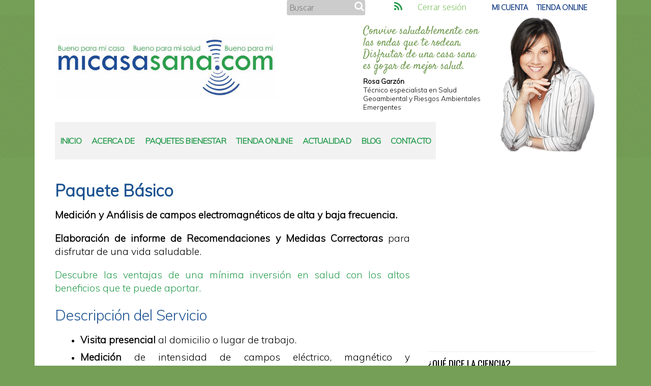

--- FILE ---
content_type: text/html; charset=UTF-8
request_url: http://micasasana.com/pack-basico
body_size: 9314
content:
<!doctype html>
<html lang="es-ES">
<head>
<meta charset="UTF-8">

<title>Paquete Básico | Mi Casa Sana</title>

<!-- wp_header -->

<!-- All in One SEO Pack 2.2.7.2 by Michael Torbert of Semper Fi Web Designob_start_detected [-1,-1] -->
<link rel="canonical" href="http://micasasana.com/pack-basico/" />
<!-- /all in one seo pack -->
<link rel="alternate" type="application/rss+xml" title="Mi Casa Sana &raquo; Feed" href="http://micasasana.com/feed/" />
<link rel="alternate" type="application/rss+xml" title="Mi Casa Sana &raquo; RSS de los comentarios" href="http://micasasana.com/comments/feed/" />
<link rel="alternate" type="application/rss+xml" title="Mi Casa Sana &raquo; Paquete Básico RSS de los comentarios" href="http://micasasana.com/pack-basico/feed/" />
<link rel='stylesheet' id='jquery.prettyphoto-css'  href='http://micasasana.com/wp-content/plugins/wp-video-lightbox/css/prettyPhoto.css?ver=3.9.40' type='text/css' media='all' />
<link rel='stylesheet' id='video-lightbox-css'  href='http://micasasana.com/wp-content/plugins/wp-video-lightbox/wp-video-lightbox.css?ver=3.9.40' type='text/css' media='all' />
<link rel='stylesheet' id='contact-form-7-css'  href='http://micasasana.com/wp-content/plugins/contact-form-7/includes/css/styles.css?ver=3.9.1' type='text/css' media='all' />
<link rel='stylesheet' id='woocommerce-layout-css'  href='//micasasana.com/wp-content/plugins/woocommerce/assets/css/woocommerce-layout.css?ver=2.1.12' type='text/css' media='all' />
<link rel='stylesheet' id='woocommerce-smallscreen-css'  href='//micasasana.com/wp-content/plugins/woocommerce/assets/css/woocommerce-smallscreen.css?ver=2.1.12' type='text/css' media='only screen and (max-width: 768px)' />
<link rel='stylesheet' id='woocommerce-general-css'  href='//micasasana.com/wp-content/plugins/woocommerce/assets/css/woocommerce.css?ver=2.1.12' type='text/css' media='all' />
<link rel='stylesheet' id='themify-google-fonts-css'  href='http://fonts.googleapis.com/css?family=Oxygen%3A300%7CMuli%3A300%7CSatisfy%3Aregular&#038;subset=latin&#038;ver=3.9.40' type='text/css' media='all' />
<link rel='stylesheet' id='themify-shortcodes-css'  href='http://micasasana.com/wp-content/themes/magazine/themify/css/shortcodes.css?ver=1.5.8' type='text/css' media='all' />
<link rel='stylesheet' id='theme-style-css'  href='http://micasasana.com/wp-content/themes/magazine/style.css?ver=1.0.7' type='text/css' media='all' />
<link rel='stylesheet' id='themify-media-queries-css'  href='http://micasasana.com/wp-content/themes/magazine/media-queries.css?ver=1.0.7' type='text/css' media='all' />
<link rel='stylesheet' id='google-fonts-css'  href='http://fonts.googleapis.com/css?family=Oswald%7COpen+Sans%7COpen+Sans%3A300&#038;subset=latin%2Clatin-ext&#038;ver=3.9.40' type='text/css' media='all' />
<link rel='stylesheet' id='font-awesome-css'  href='http://micasasana.com/wp-content/themes/magazine/font-awesome/css/font-awesome.min.css?ver=1.0.7' type='text/css' media='all' />
<link rel='stylesheet' id='pretty-photo-css'  href='http://micasasana.com/wp-content/themes/magazine/themify/css/lightbox.css?ver=3.9.40' type='text/css' media='all' />
<link rel='stylesheet' id='themify-builder-style-css'  href='http://micasasana.com/wp-content/themes/magazine/themify/themify-builder/css/themify-builder-style.css?ver=1.5.8' type='text/css' media='all' />
<link rel='stylesheet' id='et-shortcodes-css-css'  href='http://micasasana.com/wp-content/plugins/et-shortcodes/css/shortcodes.css?ver=3.0' type='text/css' media='all' />
<link rel='stylesheet' id='et-shortcodes-responsive-css-css'  href='http://micasasana.com/wp-content/plugins/et-shortcodes/css/shortcodes_responsive.css?ver=3.0' type='text/css' media='all' />
<script type='text/javascript' src='http://micasasana.com/wp-includes/js/jquery/jquery.js?ver=1.11.0'></script><script>jQueryWP = jQuery;</script>
<script type='text/javascript' src='http://micasasana.com/wp-includes/js/jquery/jquery-migrate.min.js?ver=1.2.1'></script>
<script type='text/javascript' src='http://micasasana.com/wp-content/plugins/wp-video-lightbox/js/jquery.prettyPhoto.min.js?ver=3.1.6'></script>
<script type='text/javascript'>
/* <![CDATA[ */
var vlpp_vars = {"prettyPhoto_rel":"wp-video-lightbox","animation_speed":"fast","slideshow":"5000","autoplay_slideshow":"false","opacity":"0.80","show_title":"true","allow_resize":"true","allow_expand":"true","default_width":"640","default_height":"480","counter_separator_label":"\/","theme":"pp_default","horizontal_padding":"20","hideflash":"false","wmode":"opaque","autoplay":"false","modal":"false","deeplinking":"false","overlay_gallery":"true","overlay_gallery_max":"30","keyboard_shortcuts":"true","ie6_fallback":"true"};
/* ]]> */
</script>
<script type='text/javascript' src='http://micasasana.com/wp-content/plugins/wp-video-lightbox/js/video-lightbox.js?ver=3.1.6'></script>
<link rel="EditURI" type="application/rsd+xml" title="RSD" href="http://micasasana.com/xmlrpc.php?rsd" />
<link rel="wlwmanifest" type="application/wlwmanifest+xml" href="http://micasasana.com/wp-includes/wlwmanifest.xml" /> 
<link rel='prev' title='Inicio' href='http://micasasana.com/' />
<link rel='next' title='Solicitar Presupuesto' href='http://micasasana.com/solicitar-servicio/' />
<meta name="generator" content="WordPress 3.9.40" />
<meta name="generator" content="WooCommerce 2.1.12" />
<link rel='shortlink' href='http://micasasana.com/?p=1265' />
<script>
            WP_VIDEO_LIGHTBOX_VERSION="1.8.8";
            WP_VID_LIGHTBOX_URL="http://micasasana.com/wp-content/plugins/wp-video-lightbox";
                        function wpvl_paramReplace(name, string, value) {
                // Find the param with regex
                // Grab the first character in the returned string (should be ? or &)
                // Replace our href string with our new value, passing on the name and delimeter

                var re = new RegExp("[\?&]" + name + "=([^&#]*)");
                var matches = re.exec(string);
                var newString;

                if (matches === null) {
                    // if there are no params, append the parameter
                    newString = string + '?' + name + '=' + value;
                } else {
                    var delimeter = matches[0].charAt(0);
                    newString = string.replace(re, delimeter + name + "=" + value);
                }
                return newString;
            }
            </script>
<!-- Open Graph Tags -->
<meta property="og:site_name" content="Mi Casa Sana" />
<meta property="og:type" content="article" />
<meta property="og:description" content="Medición y Análisis de campos electromagnéticos de alta y baja frecuencia.Elaboración de informe de Recomendaciones y Medidas Correctoras para disfrutar de una vida saludable.Descubre las ventajas de una mínima inversión en salud con los altos beneficios que te puede aportar.Descripción del ServicioVisita presencial al domicilio o lugar de trabajo.Medición de intensidad de campos eléctrico, magnético y electromagnético(...)" />
<meta property="og:url" content="http://micasasana.com/pack-basico/" />
<meta property="og:title"  content="Paquete Básico" />
<!-- End Open Graph Tags -->

<!-- modules styling -->
<style type='text/css'>
body {
background-image: url(http://micasasana.com/wp-content/themes/magazine/uploads/bg/bg9.png);
background-color: #759e56;
background-repeat: repeat;
}

#headerwrap {
background-image: url(http://micasasana.com/wp-content/themes/magazine/uploads/bg/bg1.png);
background-color: #759e56;
}

#body {
background-color: #759e56;
}

#footerwrap {
background-color: #759e56;
}

body {
font-family: "Oxygen";
color: #000;
}

#site-description {
font-family: "Muli";
}

#main-nav a {
font-family: "Muli";
font-size: 100%;
color: #259b4c;
background-color: #f2f2f2;
}

#main-nav a:hover, #main-nav li:hover > a {
color: #1c5291;
background-color: #f8f8f8;
}

#main-nav .current_page_item a, #main-nav .current-menu-item a {
color: #1c5291;
background-color: #f8f8f8;
}

#main-nav .current_page_item a:hover, #main-nav .current-menu-item a:hover {
color: #1c5291;
background-color: #f2f2f2;
}

#main-nav ul {
background-color: #f2f2f2;
padding-bottom: -30px;
border: 0px   #0;
}

#main-nav ul a, #main-nav .current_page_item ul a, #main-nav ul .current_page_item a, #main-nav .current-menu-item ul a, #main-nav ul .current-menu-item a, #main-nav li:hover > ul a {
font-family: "Muli";
background-color: #f2f2f2;
border: 0px   #0;
}

#main-nav ul a:hover, #main-nav .current_page_item ul a:hover, #main-nav ul .current_page_item a:hover, #main-nav .current-menu-item ul a:hover, #main-nav ul .current-menu-item a:hover, #main-nav li:hover > ul a:hover {
background-color: #f8f8f8;
}

h1 {
font-family: "Muli";
color: #1c5291;
font-size: 200%;
font-weight: bold;
}

h2 {
font-family: "Muli";
color: #1c5291;
font-size: 180%;
}

h3 {
font-family: "Muli";
color: #759e56;
font-size: 160%;
}

h4 {
font-family: "Muli";
font-size: 140%;
}

h5 {
font-family: "Muli";
font-size: 120%;
}

h6 {
font-family: "Satisfy";
color: #759e56;
font-size: 136%;
line-height: 110%;
}

.post-title {
font-family: "Muli";
}

.page-title {
font-family: "Muli";
}

.post-meta, .post-meta em {
font-family: "Muli";
}

.post-date {
font-family: "Muli";
}

.more-link {
font-family: "Muli";
}

.post-nav a {
font-family: "Muli";
}

#sidebar {
font-family: "Muli";
}

#sidebar .widgettitle {
font-family: "Muli";
}

#footer {
font-family: "Muli";
}

#footer .widgettitle {
font-family: "Muli";
}

</style>

<link href="http://micasasana.com/wp-content/uploads/2014/04/favicon.ico" rel="shortcut icon" /> 



<!-- custom css -->

<style type='text/css'>#site-logo img { max-width:100%;}
.flexslider span.title {
  height:85px;
}</style>

			<!-- media-queries.js -->
			<!--[if lt IE 9]>
				<script src="http://micasasana.com/wp-content/themes/magazine/js/respond.js"></script>
			<![endif]-->

			<!-- html5.js -->
			<!--[if lt IE 9]>
				<script src="http://html5shim.googlecode.com/svn/trunk/html5.js"></script>
			<![endif]-->
			

<meta name="viewport" content="width=device-width, initial-scale=1, maximum-scale=1, minimum-scale=1, user-scalable=no">


		<!--[if lt IE 9]>
		<script src="http://s3.amazonaws.com/nwapi/nwmatcher/nwmatcher-1.2.5-min.js"></script>
		<script type="text/javascript" src="http://cdnjs.cloudflare.com/ajax/libs/selectivizr/1.0.2/selectivizr-min.js"></script>
		<![endif]-->
		
<!-- Vipers Video Quicktags v6.6.0 | http://www.viper007bond.com/wordpress-plugins/vipers-video-quicktags/ -->
<style type="text/css">
.vvqbox { display: block; max-width: 100%; visibility: visible !important; margin: 10px auto; } .vvqbox img { max-width: 100%; height: 100%; } .vvqbox object { max-width: 100%; } 
</style>
<script type="text/javascript">
// <![CDATA[
	var vvqflashvars = {};
	var vvqparams = { wmode: "opaque", allowfullscreen: "true", allowscriptaccess: "always" };
	var vvqattributes = {};
	var vvqexpressinstall = "http://micasasana.com/wp-content/plugins/vipers-video-quicktags/resources/expressinstall.swf";
// ]]>
</script>
</head>

<body class="page page-id-1265 page-template-default skin-default webkit sidebar-none">
<div id="pagewrap">

	<div id="headerwrap">

		<div id="nav-bar">
			<div class="pagewidth clearfix">
				<a id="menu-icon-top" href="#top-nav"><i class="icon-list-ul"></i></a> 
      
				<ul id="top-nav" class="top-nav"><li id="menu-item-1654" class="menu-item menu-item-type-post_type menu-item-object-page menu-item-1654"><a href="http://micasasana.com/mi-cuenta/">Mi cuenta</a></li>
<li id="menu-item-1655" class="menu-item menu-item-type-post_type menu-item-object-page menu-item-1655"><a href="http://micasasana.com/tienda-on-line/">Tienda Online</a></li>
</ul>                 

				<div class="social-widget">
					
											<div class="rss">
							<a href="http://micasasana.com/feed/" class="hs-rss-link">
								<i class="icon-rss"></i>
							</a>
						</div>
					                    <a href="http://micasasana.com/wp-login.php?action=logout&amp;redirect_to=http%3A%2F%2Fmicasasana.com%2Fmi-cuenta%2F&amp;_wpnonce=1894b11d08">Cerrar sesi&oacute;n</a>
				</div>
				<!-- /.social-widget -->

									<div id="searchform-wrap">
						<div id="search-icon" class="mobile-button"></div>
						<form method="get" id="searchform" action="http://micasasana.com/">
	<i class="icon-search"></i>
	<input type="text" name="s" id="s" placeholder="Buscar" />

</form>					</div>
					<!-- /#searchform-wrap -->
							</div>
		</div>
		<!-- /#nav-bar -->
    
		
		<header id="header" class="pagewidth clearfix">

			
			<hgroup>
           <a href="http://micasasana.com"> <img id="logo" src="http://micasasana.com/wp-content/uploads/2013/12/logomicasasana600sin.jpg" style="max-width:100%;"/></a>
							</hgroup>
            <div id="rosa"><img style="float:right; max-width:42%;" src="http://micasasana.com/wp-content/uploads/2013/12/Rosag.png" alt="Rosa Garz&Oacute;n, Especialista en Salud Geoambiental" /><h6 style="float:left;min-width:52%;width:52%;">Convive saludablemente con<br/>las ondas que te rodean.<br/>Disfrutar de una casa sana<br/>es gozar de mejor salud.</h6><br/><p><b>Rosa Garz&oacute;n</b><br/>T&eacute;cnico especialista en Salud Geoambiental y Riesgos Ambientales Emergentes</p></div>

			<a id="menu-icon" href="#sidr"><i class="icon-list-ul"></i></a> 
            <div class="clearfix" style="z-index:-999;"></div>
			<nav id="sidr">
				<ul id="main-nav" class="main-nav"><li id="menu-item-1151" class="menu-item menu-item-type-custom menu-item-object-custom menu-item-home menu-item-1151"><a href="http://micasasana.com/">Inicio</a></li>
<li id="menu-item-1301" class="menu-item menu-item-type-post_type menu-item-object-page menu-item-has-children menu-item-1301"><a href="#">Acerca de</a>
<ul class="sub-menu">
	<li id="menu-item-1559" class="menu-item menu-item-type-post_type menu-item-object-page menu-item-1559"><a href="http://micasasana.com/rosa-garzon/">Rosa Garzón</a></li>
	<li id="menu-item-1557" class="menu-item menu-item-type-post_type menu-item-object-page menu-item-1557"><a href="http://micasasana.com/mi-casa-sana/">Mi Casa Sana</a></li>
	<li id="menu-item-1558" class="menu-item menu-item-type-post_type menu-item-object-page menu-item-1558"><a href="http://micasasana.com/estudios-cientificos/">Estudios Científicos</a></li>
</ul>
</li>
<li id="menu-item-1290" class="menu-item menu-item-type-post_type menu-item-object-page current-menu-ancestor current-menu-parent current_page_parent current_page_ancestor menu-item-has-children menu-item-1290"><a href="#">PAQUETES BIENESTAR</a>
<ul class="sub-menu">
	<li id="menu-item-1293" class="menu-item menu-item-type-post_type menu-item-object-page current-menu-item page_item page-item-1265 current_page_item menu-item-1293"><a href="http://micasasana.com/pack-basico/">Paquete Básico</a></li>
	<li id="menu-item-1366" class="menu-item menu-item-type-post_type menu-item-object-page menu-item-1366"><a href="http://micasasana.com/pack-descanso/">Paquete Descanso</a></li>
	<li id="menu-item-1386" class="menu-item menu-item-type-post_type menu-item-object-page menu-item-1386"><a href="http://micasasana.com/pack-geobiologia/">Paquete Geobiología</a></li>
	<li id="menu-item-1376" class="menu-item menu-item-type-post_type menu-item-object-page menu-item-1376"><a href="http://micasasana.com/pack-especial/">Paquete Especial</a></li>
</ul>
</li>
<li id="menu-item-1595" class="menu-item menu-item-type-post_type menu-item-object-page menu-item-1595"><a href="http://micasasana.com/tienda-on-line/">Tienda Online</a></li>
<li id="menu-item-1561" class="menu-item menu-item-type-post_type menu-item-object-page menu-item-has-children menu-item-1561"><a href="#">Actualidad</a>
<ul class="sub-menu">
	<li id="menu-item-1154" class="menu-item menu-item-type-post_type menu-item-object-page menu-item-1154"><a href="http://micasasana.com/noticias/">Noticias</a></li>
	<li id="menu-item-1562" class="menu-item menu-item-type-post_type menu-item-object-page menu-item-1562"><a href="http://micasasana.com/videos/">Vídeos</a></li>
	<li id="menu-item-1155" class="menu-item menu-item-type-post_type menu-item-object-page menu-item-1155"><a href="http://micasasana.com/prensa-2/">Prensa</a></li>
</ul>
</li>
<li id="menu-item-1321" class="menu-item menu-item-type-post_type menu-item-object-page menu-item-1321"><a href="http://micasasana.com/blog/">Blog</a></li>
<li id="menu-item-1153" class="menu-item menu-item-type-post_type menu-item-object-page menu-item-1153"><a href="http://micasasana.com/contacto/">Contacto</a></li>
</ul>				<!-- /#main-nav --> 
			</nav>

			
		</header>
		<!-- /#header -->

        				
	</div>
	<!-- /#headerwrap -->

	<div class="header-widget pagewidth">
			</div>
	<!--/header widget -->

		
	<div id="body" class="clearfix">

    

<!-- layout-container -->
<div id="layout" class="pagewidth clearfix">

	<div id="contentwrap">

				<!-- content -->
		<div id="content" class="clearfix">
			
			
										<div id="page-1265" class="type-page">

				<!-- page-title -->
									<h1 class="page-title">Paquete Básico</h1>
								<!-- /page-title -->

				<div class="page-content">

					<div id="themify_builder_content-1265" data-postid="1265" class="themify_builder_content themify_builder themify_builder_front">
		<!-- module_row -->
	<div class="themify_builder_row module_row clearfix">

		
				<div class="col3-2 first">
							
				
<!-- module text -->
<div id="text-0-0-0" class="module  module-text">
		<h5 style="text-align: justify;"><strong>Medición y Análisis de</strong> <strong>campos electromagnéticos de alta y baja frecuencia.</strong></h5><h5 style="text-align: justify;"><strong>Elaboración de informe de Recomendaciones</strong> <strong>y</strong> <strong>Medidas Correctoras</strong> para disfrutar de una vida saludable.</h5><h5 style="color: #259b4c; text-align: justify;">Descubre las ventajas de una mínima inversión en salud con los altos beneficios que te puede aportar.</h5><h2 style="text-align: justify;">Descripción del Servicio</h2><ul style="margin-left: 50px;"><li style="text-align: justify;"><h5><strong>Visita presencial</strong> al domicilio o lugar de trabajo.</h5></li><li><h5 style="text-align: justify;"><strong>Medición</strong> de intensidad de campos eléctrico, magnético y electromagnético e identificación de las fuentes de emisión.</h5></li><li><h5><strong>Identificación</strong> de otros elementos de interés.</h5></li><li><h5><strong>Elaboración</strong> de informe con los resultados<br /> de la medición y recomendaciones de acción.</h5></li></ul><div class="PrecioPack" style="margin-top: -100px;"><div id="PosicionPrecio"> </div></div></div>
<!-- /module text -->

<!-- module text -->
<div id="text-0-0-1" class="module  module-text">
		<h5 style="text-align: right; margin-top: -5px; font-size: 90%;"> </h5></div>
<!-- /module text -->

<!-- module accordion -->
<div id="accordion-0-0-2" class="module  module-accordion" data-behavior="toggle">
	
	
	<ul class="ui module-accordion default rounded gradient green">
				<li>
			<div class="accordion-title"><a href="#">SOLICITAR PRESUPUESTO <img style="margin-left:57%; max-width:80%; border: 0;" src="http://s423088359.mialojamiento.es/facialteam2014/wp-content/uploads/2013/11/download.png">Abrir</a></div>
			<div class="accordion-content default-closed">
				<div style="padding: 10px 35px;"><div class="wpcf7" id="wpcf7-f1280-p1265-o2" lang="es-ES" dir="ltr">
<div class="screen-reader-response"></div>
<form name="" action="/pack-basico/#wpcf7-f1280-p1265-o2" method="post" class="wpcf7-form" novalidate="novalidate">
<div style="display: none;">
<input type="hidden" name="_wpcf7" value="1280" />
<input type="hidden" name="_wpcf7_version" value="3.9.1" />
<input type="hidden" name="_wpcf7_locale" value="es_ES" />
<input type="hidden" name="_wpcf7_unit_tag" value="wpcf7-f1280-p1265-o2" />
<input type="hidden" name="_wpnonce" value="a7e84dc7a9" />
</div>
<div style="margin:40px 0 80px 0;">
<h3>Selecciona un Servicio: **</h3>
<p><span class="wpcf7-form-control-wrap radio-657"><span class="wpcf7-form-control wpcf7-radio"><span class="wpcf7-list-item first"><input type="radio" name="radio-657" value="Pack Básico" />&nbsp;<span class="wpcf7-list-item-label">Pack Básico</span></span><span class="wpcf7-list-item"><input type="radio" name="radio-657" value="Pack Descanso" />&nbsp;<span class="wpcf7-list-item-label">Pack Descanso</span></span><span class="wpcf7-list-item"><input type="radio" name="radio-657" value="Pack Geobiología" />&nbsp;<span class="wpcf7-list-item-label">Pack Geobiología</span></span><span class="wpcf7-list-item last"><input type="radio" name="radio-657" value="Pack Combinado" />&nbsp;<span class="wpcf7-list-item-label">Pack Combinado</span></span></span></span></p></div>
<div style="float:left; width:48%;">
<p>Nombre:**<br />
<span class="wpcf7-form-control-wrap Nombre"><input type="text" name="Nombre" value="" size="40" class="wpcf7-form-control wpcf7-text wpcf7-validates-as-required" aria-required="true" aria-invalid="false" /></span></p>
<p>eMail:**<br />
<span class="wpcf7-form-control-wrap Email"><input type="email" name="Email" value="" size="40" class="wpcf7-form-control wpcf7-text wpcf7-email wpcf7-validates-as-required wpcf7-validates-as-email" aria-required="true" aria-invalid="false" /></span></p>
</div>
<div style="float:left; width:48%;">
<p>Apellido(s):<br />
<span class="wpcf7-form-control-wrap Apellido"><input type="text" name="Apellido" value="" size="40" class="wpcf7-form-control wpcf7-text" aria-invalid="false" /></span></p>
<p>Teléfono / Móvil:<br />
<span class="wpcf7-form-control-wrap Telefono"><input type="text" name="Telefono" value="" size="40" class="wpcf7-form-control wpcf7-text" aria-invalid="false" /></span></p>
</div>
<div class="clearfix"></div>
<p style="width:93%;">Comentarios o Preguntas:<br />
<span class="wpcf7-form-control-wrap Comentario"><textarea name="Comentario" cols="40" rows="10" class="wpcf7-form-control wpcf7-textarea" aria-invalid="false"></textarea></span></p>
<p><input type="submit" value="Enviar" class="wpcf7-form-control wpcf7-submit" /></p>
<div class="wpcf7-response-output wpcf7-display-none"></div></form></div></div>			</div>
		</li>
			</ul>

</div>
<!-- /module accordion -->
			
					</div>
		<!-- /col -->
				<div class="col3-1 last">
							
				
<!-- module text -->
<div id="text-0-1-0" class="module  module-text">
		<div style="margin-top: -50px; margin-bottom: -20px;"><iframe width="420" height="315" src="//www.youtube.com/embed/JfDv5UFsG58" frameborder="0" allowfullscreen></iframe></div>
</div>
<!-- /module text -->

<!-- module post -->
<div id="post-0-1-1" class="loops-wrapper module clearfix font-size: 88%; color:#000; list-post module-post">
		<h3 class="module-title">¿Qué dice la CIENCIA?</h3>
		
	


<article id="post-1424" class="post-1424 post type-post status-publish format-standard has-post-thumbnail hentry category-blog category-noticias category-pack-basico-entradas category-pack-descanso post clearfix cat-2 cat-75 cat-76 cat-73">
	
		
	

	<div class="post-content">

		
												<h1 class="post-title"><a href="http://micasasana.com/electrocontaminacion/" title="¿Qué hacer para saber si estamos expuestos a niveles altos de electrocontaminación?">¿Qué hacer para saber si estamos expuestos a niveles altos de electrocontaminación?</a></h1>
						 
		
		
		
				
	    
    		
				
				
	</div>
	<!-- /.post-content -->
		
</article>
<!-- /.post -->




<article id="post-1349" class="post-1349 post type-post status-publish format-standard has-post-thumbnail hentry category-blog category-noticias category-pack-basico-entradas post clearfix cat-2 cat-75 cat-76">
	
		
	

	<div class="post-content">

		
												<h1 class="post-title"><a href="http://micasasana.com/la-ley-espanola-permite-niveles-de-radiacion-de-wifi-y-moviles-4-000-veces-mayores-a-lo-recomendado/" title="La ley española permite niveles de radiación de WiFi y móviles  4.000 veces mayores a lo recomendado">La ley española permite niveles de radiación de WiFi y móviles  4.000 veces mayores a lo recomendado</a></h1>
						 
		
		
		
				
	    
    		
				
				
	</div>
	<!-- /.post-content -->
		
</article>
<!-- /.post -->


	</div>
<!-- /module post -->

<!-- module text -->
<div id="text-0-1-2" class="module  module-text">
		<p><iframe width="420" height="315" src="//www.youtube.com/embed/lPGJlMjDdjY" frameborder="0" allowfullscreen></iframe></p>
</div>
<!-- /module text -->
			
					</div>
		<!-- /col -->
				<div class="col-full first last">
							
							
					</div>
		<!-- /col -->
				<div class="col4-1 first">
							
							
					</div>
		<!-- /col -->
				<div class="col4-1">
							
							
					</div>
		<!-- /col -->
				<div class="col4-1">
							
							
					</div>
		<!-- /col -->
				<div class="col4-1 last">
							
							
					</div>
		<!-- /col -->
				<div class="col3-1 first">
							
							
					</div>
		<!-- /col -->
				<div class="col3-1">
							
							
					</div>
		<!-- /col -->
				<div class="col3-1 last">
							
							
					</div>
		<!-- /col -->
				<div class="col-full first last">
							
							
					</div>
		<!-- /col -->
		
		
	</div>
	<!-- /module_row -->

	
	
</div>
<!-- /themify_builder_content -->
					
					
					<!-- comments -->
											

										<!-- /comments -->

				</div>
				<!-- /.post-content -->

				</div><!-- /.type-page -->
			
						
					</div>
		<!-- /content -->
		
	</div>
	<!-- /#contentwrap -->

	
</div>
<!-- /layout-container -->
	
<script type='text/javascript'>
	var _gaq = _gaq || [];
	_gaq.push(['_setAccount', 'UA-68816431-1']);
_gaq.push(['_trackPageview']);

	(function() {
		var ga = document.createElement('script'); ga.type = 'text/javascript'; ga.async = true;
		ga.src = ('https:' == document.location.protocol ? 'https://ssl' : 'http://www') + '.google-analytics.com/ga.js';
		var s = document.getElementsByTagName('script')[0]; s.parentNode.insertBefore(ga, s);
	})();
</script>

	    </div>
	<!-- /body -->
		
	<div id="footerwrap">
    
    			<footer id="footer" class="pagewidth clearfix">
			
			<p class="back-top">
				<a href="#header">Volver Arriba</a>
			</p>

			
	<div class="footer-widgets clearfix">

								<div class="col3-1 first">
							</div>
								<div class="col3-1 ">
							</div>
								<div class="col3-1 ">
							</div>
		
	</div>
	<!-- /.footer-widgets -->


			<div class="social-widget">
							</div>
			<!-- /.social-widget -->

			<div class="footer-nav-wrap">
							</div>
	
			<div class="footer-text clearfix">
				<div class="one"> <a href="http://micasasana.com/"><strong>© Mi Casa Sana</strong></a></div>				<div class="two"><a href="http://curragarcia.com/"><strong>Webmaster</strong></a></div>			</div>
			<!-- /footer-text --> 
					</footer>
		<!-- /#footer --> 
        	</div>
	<!-- /#footerwrap -->
	
</div>
<!-- /#pagewrap -->


<!-- wp_footer -->


<script type='text/javascript' src='http://micasasana.com/wp-content/plugins/contact-form-7/includes/js/jquery.form.min.js?ver=3.51.0-2014.06.20'></script>
<script type='text/javascript'>
/* <![CDATA[ */
var _wpcf7 = {"loaderUrl":"http:\/\/micasasana.com\/wp-content\/plugins\/contact-form-7\/images\/ajax-loader.gif","sending":"Enviando...","cached":"1"};
/* ]]> */
</script>
<script type='text/javascript' src='http://micasasana.com/wp-content/plugins/contact-form-7/includes/js/scripts.js?ver=3.9.1'></script>
<script type='text/javascript'>
/* <![CDATA[ */
var wc_add_to_cart_params = {"ajax_url":"\/wp-admin\/admin-ajax.php","ajax_loader_url":"\/\/micasasana.com\/wp-content\/plugins\/woocommerce\/assets\/images\/ajax-loader@2x.gif","i18n_view_cart":"Ver carrito","cart_url":"http:\/\/micasasana.com\/carro\/","is_cart":"","cart_redirect_after_add":"yes"};
/* ]]> */
</script>
<script type='text/javascript' src='//micasasana.com/wp-content/plugins/woocommerce/assets/js/frontend/add-to-cart.min.js?ver=2.1.12'></script>
<script type='text/javascript' src='//micasasana.com/wp-content/plugins/woocommerce/assets/js/jquery-blockui/jquery.blockUI.min.js?ver=2.60'></script>
<script type='text/javascript'>
/* <![CDATA[ */
var woocommerce_params = {"ajax_url":"\/wp-admin\/admin-ajax.php","ajax_loader_url":"\/\/micasasana.com\/wp-content\/plugins\/woocommerce\/assets\/images\/ajax-loader@2x.gif"};
/* ]]> */
</script>
<script type='text/javascript' src='//micasasana.com/wp-content/plugins/woocommerce/assets/js/frontend/woocommerce.min.js?ver=2.1.12'></script>
<script type='text/javascript' src='//micasasana.com/wp-content/plugins/woocommerce/assets/js/jquery-cookie/jquery.cookie.min.js?ver=1.3.1'></script>
<script type='text/javascript'>
/* <![CDATA[ */
var wc_cart_fragments_params = {"ajax_url":"\/wp-admin\/admin-ajax.php","fragment_name":"wc_fragments"};
/* ]]> */
</script>
<script type='text/javascript' src='//micasasana.com/wp-content/plugins/woocommerce/assets/js/frontend/cart-fragments.min.js?ver=2.1.12'></script>
<script type='text/javascript' src='http://micasasana.com/wp-content/themes/magazine/js/jquery.sidr.min.js?ver=1.0.7'></script>
<script type='text/javascript' src='http://micasasana.com/wp-content/themes/magazine/themify/js/carousel.min.js?ver=1.5.8'></script>
<script type='text/javascript'>
/* <![CDATA[ */
var themifyScript = {"lightbox":{"lightboxSelector":".lightbox","lightboxOn":true,"lightboxContentImages":false,"lightboxContentImagesSelector":".post-content a[href$=jpg],.page-content a[href$=jpg],.post-content a[href$=gif],.page-content a[href$=gif],.post-content a[href$=png],.page-content a[href$=png],.post-content a[href$=JPG],.page-content a[href$=JPG],.post-content a[href$=GIF],.page-content a[href$=GIF],.post-content a[href$=PNG],.page-content a[href$=PNG],.post-content a[href$=jpeg],.page-content a[href$=jpeg],.post-content a[href$=JPEG],.page-content a[href$=JPEG]","theme":"pp_default","social_tools":false,"allow_resize":true,"show_title":false,"overlay_gallery":false,"screenWidthNoLightbox":600,"deeplinking":false,"contentImagesAreas":".post, .type-page, .type-highlight, .type-slider","gallerySelector":".gallery-icon > a[href$=jpg],.gallery-icon > a[href$=gif],.gallery-icon > a[href$=png],.gallery-icon > a[href$=JPG],.gallery-icon > a[href$=GIF],.gallery-icon > a[href$=PNG],.gallery-icon > a[href$=jpeg],.gallery-icon > a[href$=JPEG]","lightboxGalleryOn":true},"lightboxContext":"#pagewrap","fixedHeader":"","ajax_nonce":"9bb3328087","ajax_url":"http:\/\/micasasana.com\/wp-admin\/admin-ajax.php","events":"mouseenter"};
/* ]]> */
</script>
<script type='text/javascript' src='http://micasasana.com/wp-content/themes/magazine/js/themify.script.js?ver=1.0.7'></script>
<script type='text/javascript' src='http://micasasana.com/wp-content/themes/magazine/themify/js/themify.gallery.js?ver=3.9.40'></script>
<script type='text/javascript' src='http://micasasana.com/wp-content/themes/magazine/themify/js/lightbox.js?ver=3.9.40'></script>
<script type='text/javascript' src='http://micasasana.com/wp-includes/js/comment-reply.min.js?ver=3.9.40'></script>
<script type='text/javascript' src='http://micasasana.com/wp-content/themes/magazine/themify/themify-builder/js/themify.builder.module.plugins.js?ver=1.5.8'></script>
<script type='text/javascript' src='http://micasasana.com/wp-content/themes/magazine/themify/themify-builder/js/themify.builder.script.js?ver=1.5.8'></script>
</body>
</html>
<!-- Quick Cache file path: /cache/quick-cache/cache/http/micasasana-com/pack-basico.html -->
<!-- Quick Cache file built for (http://micasasana.com/pack-basico/) in 1.95056 seconds, on: Jan 17th, 2026 @ 5:30 pm UTC. -->
<!-- This Quick Cache file will auto-expire (and be rebuilt) on: Jan 24th, 2026 @ 5:30 pm UTC (based on your configured expiration time). -->
<!-- +++++++++++++++++++++++++++++++++++++++++++++++++++++++++++++++++++++++++++++++++++++++++++++++++++++++++++++++++++++++++++++++++++++++++++++ -->
<!-- Quick Cache fully functional :-) Cache file served for (http://micasasana.com/pack-basico) in 0.01782 seconds, on: Jan 23rd, 2026 @ 4:18 am UTC. -->

--- FILE ---
content_type: text/css
request_url: http://micasasana.com/wp-content/themes/magazine/style.css?ver=1.0.7
body_size: 54175
content:
/*  
Theme Name: Magazine
Theme URI: http://themify.me/themes/magazine
Version: 1.0.7
Description: Created by <a href="http://www.themify.me">Themify</a>.
Author: Themify
Author URI: http://www.themify.me
License: GNU General Public License v2.0
License URI: http://www.gnu.org/licenses/gpl-2.0.html
Copyright: (c) 2013 Themify.

---------

DO NOT EDIT THIS FILE.

If you need to overwrite the CSS styling, create a new custom_style.css 
in the theme folder and it will automatically load in the <head>.

*/

/************************************************************************************
RESET
*************************************************************************************/


html, body, address, blockquote, div, dl, form, h1, h2, h3, h4, h5, h6, ol, p, pre, table, ul,
dd, dt, li, tbody, td, tfoot, th, thead, tr, button, del, ins, map, object,
a, abbr, acronym, b, bdo, big, br, cite, code, dfn, em, i, img, kbd, q, samp, small, span,
strong, sub, sup, tt, var, legend, fieldset, figure {
	margin: 0;
	padding: 0;
}

img, fieldset {
	border: 0;
}

/* set img max-width */
img {
	max-width: 100%;
	height: auto;
	-moz-box-sizing: border-box;
	box-sizing: border-box;
}
/* ie 8 img max-width */
@media \0screen {
  img { width: auto;}
}

/* set html5 elements to block */
article, aside, details, figcaption, figure, footer, header, hgroup, menu, nav, section { 
    display: block;
}

/* audio */
audio {
	max-width: 100%;
}

/* iframe */
iframe {
	max-width: 100%;
}

/************************************************************************************
GENERAL STYLING
*************************************************************************************/
body {
	font: 1em/1.62em Helvetica, Arial, sans-serif;
	color: #888;
	word-wrap: break-word;
}
.ui.green, .ui.green.nav ul, .ui.green.separate > li, .ui.green.module-tab .tab-nav li, .ui.green.vertical .tab-nav, .ui.green.module-accordion .accordion-title, .ui.green.window .bar, .ui.green.module-tab.panel .tab-nav {
background-color: #259b4c !important;
}
.ui.green, .ui.green.nav ul, .ui.green.nav li, .ui.green.nav.separate > li, .ui.green.module-tab .tab-nav li, .ui.green.module-accordion li, .ui.green.window > div, .ui.green.module-tab .tab-nav {
border-color: #259b4c !important;
}
.accordion-title a {
color: white !important;
}
.accordion-title a:hover {
color: white !important;
}

#BoxConferencia strong {
font-family: "Muli";
color: white;
font-weight: bold;
font-size: 25px;
}
a {
	color: #47a7d7;
}
a:hover {
	color: #069;
}
p {
	margin: 0 0 1.2em;
	padding: 0;
}
small {
	font-size: 87%;
}
blockquote {
	font: italic 110%/130% "Times New Roman", Times, serif;
	padding: 8px 30px 15px;
}
ins {
	text-decoration: none;
}

/* LIST
================================================ */
ul, ol {
	margin: 1em 0 1.4em 24px;
	padding: 0;
	line-height: 140%;
}
li {
	margin: 0 0 .5em 0;
	padding: 0;
}

/* HEADINGS
================================================ */
h1, h2, h3, h4, h5, h6 {
	line-height: 1.4em;
	margin: 20px 0 .4em;
	font-family: 'Open Sans', sans-serif;
	color: #000;
	font-weight: normal;
}
h1 {
	font-size: 2em;
}
h2 {
	font-size: 1.8em;
}
h3 {
	font-size: 1.6em;
}
h4 {
	font-size: 1.2em;
}
h5, h6 {
	font-size: 1em;
}

/* FORM
================================================ */
/* form input */
input, textarea, select, input[type=search], button {
	font-size: 100%;
	font-family: inherit;
}
textarea, input[type=text], input[type=password], input[type=search], input[type=email], input[type=url] {
	background: #f2f2f2;
	border-color: #e5e5e5;
	border-width: 0 0 2px 0;
	border-style: solid;
	padding: 8px 10px;
	color: #888;
	-webkit-appearance: none;
}
input[type=text], input[type=search], input[type=email] {
	width: 240px;
	max-width: 90%;
}

/* text area */
textarea {
	line-height: 150%;
	width: 94%;
}

/* form input:focus */
textarea:focus, input[type=text]:focus, input[type=password]:focus, input[type=search]:focus, input[type=email]:focus, input[type=url]:focus {
	outline: none;
	background: #eee;
}

/* form button */
input[type=reset], input[type=submit], button {
	background: #259b4c;
	color: #fff;
	border: none;
	padding: 7px 20px;
	cursor: pointer;
	letter-spacing: .1em;
	font-size: 1.125em;
	font-family: Oswald, sans-serif;
	text-transform: uppercase;
	-webkit-appearance: none;
	-webkit-border-radius: 0;
}

/* form input:hover */
input[type=reset]:hover, input[type=submit]:hover, button:hover {
	background: #3ED671;
	color: #fff;
}

/************************************************************************************
STRUCTURE
*************************************************************************************/
.pagewidth {
 background-color:#FFFFFF;
 background-position:initial initial;
 background-repeat:initial initial;
 margin:0 auto;
 padding:0 40px;
 width:1064px;
}


#body {
        margin: 0 auto;
        max-width: 100%;
        padding: 0 0 40px;
		background-color:#d7ecc6;
}

/* content top space */
#contentwrap,
#sidebar {

}

/* sidebar1 (sidebar right) */
#contentwrap {
        width: 67.64%;
        float: left;
}
#sidebar {
        width: 28.28%;
        float: right;
        font-size: .875em;
}
/* sidebar1 (sidebar left) */
.sidebar-left #contentwrap {
        float: right;
}
.sidebar-left #sidebar {
        float: left;
}

/* sidebar2 (content-middle) */
.sidebar2 #co	ntent {
        width: 72%;
        float: right;
}
.sidebar2 #sidebar-alt {
        width: 22.3%;
        float: left;
}
/* sidebar2 content-right */
.sidebar2.content-right #contentwrap {
        float: right;
}
.sidebar2.content-right #sidebar-alt {
        float: left;
}
.sidebar2.content-right #sidebar {
        float: left;
}

/* sidebar2 content-left */
.sidebar2.content-left #contentwrap {
        float: left;
}
.sidebar2.content-left #content {
        float: left;
}
.sidebar2.content-left #sidebar-alt {
        float: right;
}
.sidebar2.content-left #sidebar {
        float: right;
}

/* sidebar-none */
.sidebar-none #contentwrap {
        width: 100%;
        float: none;
		padding-top:23px;
}

/* sidebar secondary column */
#sidebar .secondary {
        width: 47%;
        float: left;
}
#sidebar .secondary.last {
        float: right;
}

/************************************************************************************
GRID
*************************************************************************************/
.col4-1,
.col4-2,
.col4-3,
.col3-1,
.col3-2,
.col2-1
{
        margin-left: 5%;
        float: left;
}
.col4-1 {
        width: 21.2%;
}
.col4-2, .col2-1 {
        width: 47%;
}
.col4-3 {
        width: 73.8%;
}
.col3-1 {
        width: 29.3%;
}
.col3-2 {
        width: 65.6%;
}
.col.first,
.col4-1.first,
.col4-2.first,
.col4-3.first,
.col3-1.first,
.col3-2.first,
.col2-1.first
{
        margin-left: 0;
        clear: left;
}

/************************************************************************************
HEADER
*************************************************************************************/
#headerwrap {
	background: #0e88be;
}
#header {
	font-family: Oswald, sans-serif;

	position: relative;
	z-index: 100;
}
#header hgroup {
	float: left;
	margin: 14px 30px 0 0;
}

/* 
SITE LOGO
================================================ */
#site-logo {
	margin: 0;
	font-family: Oswald, sans-serif;
}
#site-logo a {
	color: #fff;
	text-decoration: none;
	letter-spacing: 2px;
}
#site-logo a:hover {
	color: #000;
}

/* 
HEADER WIDGET
================================================ */
.header-widget {
	text-align: center;
	margin: 45px auto;
}

/*
FIXED HEADER
================================================ */
.fixed-header {
	position: fixed;
	z-index: 1001;
	left: 0;
	top: 0;
	width: 100%;
}
.fixed-header #nav-bar {
	position: absolute;
	top: -100px;
}
.fixed-header .social-widget,
.fixed-header #searchform-wrap {
	display: none;
}

/* 
SOCIAL WIDGET
================================================ */
#social-wrap {
	position: absolute;
	top: 10px;
	right: 0;
}
#headerwrap .social-widget {
	float: right;
}
.social-widget a {
	color: #fff;
	font-size: 1.25em;
	text-decoration: none;
}
.social-widget a:hover {
	color: #47a7d7;
	text-decoration: none;
}
.social-widget .widget {
	display: inline-block;
	zoom:1;
	*display:inline;
	margin: 0 2px 0 0;
	padding: 0;
}
.social-widget .widget div {
	display: inline;
}
.social-widget .widgettitle {
	width: auto;
	font-size: 100%;
	font-family: inherit;
	text-transform: none;
	border: none;
	letter-spacing: 0;
	position: static;
	display: inline-block;
	zoom:1;
	*display:inline;
	margin: 5px 8px 2px 0;
	padding: 0;
	background: transparent;

	border-radius: 0;

	box-shadow: none;
}
.social-widget ul {
	margin: 6px 0 0 !important;
	padding: 0;
	display: inline;
}
.social-widget ul li {
	padding: 5px 2px 5px 0;
	margin: 0 2px;
	display: inline-block;
	zoom:1;
	*display:inline;
	border: none !important;
	clear: none;
	line-height: 100%;
}
.social-widget li img {
	display: none;
}

/* social icons */
.social-widget .facebook a:after {
	content: "\f09a";	
}
.social-widget .twitter a:after {
	content: "\f099";	
}
.social-widget .pinterest a:after {
	content: "\f0d2";	
}
.social-widget .youtube a:after {
	content: "\f167";	
}
.social-widget .google a:after,
.social-widget .google-plus a:after {
	content: "\f0d5";	
}

/* rss */
.social-widget .rss {
	display: inline;
}
.social-widget .rss a {
	color: #fff !important;
	font-size: 1.25em;
}
.social-widget .rss a:hover {
	color: #47a7d7 !important;
}


/* 
SEARCH FORM
================================================ */
#searchform-wrap {
	float: right;
	margin-right: 7px;
	position: relative;
}
#headerwrap #searchform {
	width: 180px;
}
#headerwrap #searchform #s {
	width: 0;
	background: #000;
	padding: 5px;
	margin: 0;
	float: right;
	border: none;
	border-radius: 3px;
	-webkit-transition: width .7s;
	-moz-transition: width .7s;
	transition: width .7s;
}
#headerwrap #searchform #s:focus,
#headerwrap #searchform #s:hover,
#headerwrap #searchform .icon-search:hover + #s {
	width: 180px;
	color: #333;
	background: #fff;
}
#headerwrap #searchform .icon-search {
	font-size: 1.25em;
	position: absolute;
	right: 2px;
	top: 2px;
	cursor: pointer;
	color: #fff;
}
#headerwrap #searchform .icon-search:hover, 
#headerwrap #searchform:hover .icon-search, 
#headerwrap #searchform .icon-focus {
	color: #000;
}


/* 
BREAKING NEWS
================================================ */
.breaking-news {
	border-top: 1px solid #ddd;
	border-bottom: 1px solid #ddd;
	padding: 1px 0;
	position: relative;
}
.breaking-news .breaking-news-category {
	float: left;
	display: inline-block;
	margin: 0 35px 0 0 !important;
	background: #47a7d7;
	padding: 9px 15px;
	position: relative;
	left: 0;
	z-index:10;
	letter-spacing: .1em;
	font-size: 1.125em;
	font-family: Oswald, sans-serif;
	text-transform: uppercase;
	color: #fff;
}
.breaking-news .breaking-news-category:after {
	position: absolute;
	content: ' ';
	width: 0;
	height: 0;
	top: 0;
	right: -15px;
	border-left: 15px solid #47a7d7;
	border-top: 22px solid transparent;
	border-bottom: 21px solid transparent;
}
.breaking-news .carousel-wrap {
	float: left;
	width: 70%;
	overflow: hidden;
}
.breaking-news .breaking-news-posts {
	margin: 10px 0 0;
	overflow: hidden;
	padding-right: 75px;
}
.breaking-news .breaking-news-posts li {
	float: left;
	list-style: none;
}
.breaking-news .breaking-news-posts a {
	color: #000;
	text-decoration: none;
}
.breaking-news .breaking-news-posts a:hover {
	color: #47a7d7;
}
.breaking-news .breaking-news-nav {
	position: absolute;
	top: 10px;
	right: 0;
}
.breaking-news .breaking-news-nav a {
	color: #ccc;
	text-decoration: none;
	margin: 0 3px;
}
.breaking-news .breaking-news-nav a:hover {
	color: #47a7d7;
}
.breaking-news .breaking-news-nav .breaking-news-prev:before {
	content: "\f104";
	font-size: 1.25em;
}
.breaking-news .breaking-news-nav .breaking-news-next:before {
	content: "\f105";
	font-size: 1.25em;
}
.breaking-news .breaking-news-nav .breaking-news-play_pause:before {
	content: "\f04b";
	font-size: .875em;
	top: -2px;
	position: relative;
}
.breaking-news .breaking-news-nav .playing.breaking-news-play_pause:before {
	content: "\f04c";
}
.breaking-news .slideshow-wrap {
	visibility: hidden;
	height: 0;
}

/* 
TOP NAVIGATION
================================================ */
#nav-bar {
	background: #fff;
	width: 100%;
	padding: 5px 0;
	min-height: 28px;
}
#menu-icon-top {
	display: none;
}
#top-nav {
	margin: 3px 0 0;
	position: relative;
	z-index: 99999;
}
#top-nav li {
	margin: 0 10px 0 0;
	padding: 0;
	list-style: none;
	float: left;
	position: relative;
}
#top-nav a {
	text-decoration: none;
	margin-right: 7px;
	color: #fff;
	font-size: 0.75em;
	text-transform: uppercase;
}
#top-nav a:hover {
	color: #47a7d7;
}
/* sub-levels link */
#top-nav ul a, #top-nav .current_page_item ul a, #top-nav ul .current_page_item a, #top-nav .current-menu-item ul a, #top-nav ul .current-menu-item a, #top-nav li:hover > ul a  {
	color: #fff;
	font-weight: normal;
	text-transform: none;
	padding: 7px 0 7px 15px;
	margin: 0;
	width: 180px;
	background: none;
	border: none;
	text-shadow: none;
	border-radius: 0;
	box-shadow: none;
	display: block;
}
/* sub-levels link :hover */
#top-nav ul a:hover, #top-nav .current_page_item ul a:hover, #top-nav ul .current_page_item a:hover, #top-nav .current-menu-item ul a:hover, #top-nav ul .current-menu-item a:hover, #top-nav li:hover > ul a:hover {
	background: #fff;
	color: #47a7d7;
}
/* dropdown ul */
#top-nav ul {
	margin: 0;
	padding: 0;
	list-style: none;
	position: absolute;
	left: 0;
	top: 23px;
	background: #47a7d7;
	border: solid 3px #47a7d7;
	z-index: 100;
	display: none;
}
#top-nav ul li {
	background: none;
	padding: 0;
	margin: 0;
}
/* sub-levels dropdown */
#top-nav ul ul {
	left: 190px;
	top: -2px;
}
/* show dropdown ul */
#top-nav li:hover > ul {
	display: block;
}

/* 
MAIN NAVIGATION
================================================ */
#header nav.right {
	float: none;

}
#main-nav-wrap {
	float: right;
}
#main-nav {
	margin: 0;
	padding: 0;
}
#main-nav li {
	margin: 0;
	padding: 0;
	list-style: none;
	float: left;
	position: relative;
}

/* main level link */
#main-nav a {
	color: #fff;
	display: block;
	padding: 26px 15px;
	text-decoration: none;
	letter-spacing: 1px;
	-webkit-font-smoothing: subpixel-antialiased;
	font-family: Oswald, sans-serif;
}
/* main level link :hover */
#main-nav li:hover {
	background: #47a7d7;
}

/* current link */
#main-nav .current_page_item a, #main-nav .current-menu-item a {
	background: #47a7d7;
	color: #fff;
}
/* current link :hover */
#main-nav .current_page_item a:hover, #main-nav .current-menu-item a:hover {
	color: #fff;
}

/* menu has sub-level nav */
#main-nav .has-sub-menu > a:after,
#main-nav .has-mega-sub-menu > a:after {
	content: '\f107';
	text-transform: none;
	font-size: .875em;
	margin-left: 10px;
	position: relative;
	top: -2px;
	line-height: 0;
}
#main-nav ul .has-sub-menu > a:after {
	content: '\f105';
	position: absolute;
	top: 50%;
	right: 10px;
}
#main-nav .mega-sub-menu li:after {
	content: '\f105';
	position: absolute;
	top: 10px;
	right: 10px;
}

/* sub-levels link */
#main-nav ul a {
	font-size: 100%;
	line-height: 140%;
	font-weight: normal;
	text-transform: none;
	padding: 10px;
	margin: 0;
	display: block;
	width: 160px;
	background: none;
	border: none;
	text-shadow: none;
	border-radius: 0;
	box-shadow: none;
	position: relative;
}
#main-nav .current_page_item ul a, 
#main-nav ul .current_page_item a, 
#main-nav .current-menu-item ul a, 
#main-nav ul .current-menu-item a {
	color: #000;
}
/* sub-levels link :hover */
#main-nav ul li:hover a, 
#main-nav .current_page_item ul li:hover a, 
#main-nav ul .current_page_item li:hover a, 
#main-nav .current-menu-item ul li:hover a, 
#main-nav ul .current-menu-item li:hover a {
	background: #fff;
	color: #47a7d7;
}
/* dropdown ul */
#main-nav ul {
	margin: 0;
	list-style: none;
	position: absolute;
	z-index: 100;
	display: none;
}
#main-nav ul li {

	padding: 0;
	margin: 0;
	float: none;
}
#main-nav ul li a {

;
	letter-spacing: 0;
}
#main-nav ul li:hover {

}
#main-nav ul li.current-menu-item a {
	color: #000;
}
/* sub-levels dropdown */
#main-nav ul ul {
	left: 183px;
	top: -2px;
}
#main-nav ul ul a {
	color: #fff !important;
	background: #47a7d7 !important;
}
#main-nav ul ul li:hover a {
	color: #47a7d7 !important;
	background: #fff !important;
}

/* show dropdown ul */
#main-nav li:hover > ul {
	display: block;
}

/* mega menu */
#main-nav .has-mega-sub-menu,
#main-nav .has-mega-column,
#main-nav .has-mega-column ul {
	position: static;
}
#main-nav .has-mega-sub-menu .mega-sub-menu,
#main-nav .has-mega-column .mega-column-wrapper {
	margin: 0;
	list-style: none;
	position: absolute;
	background: #fff;
	border: solid 5px #47a7d7;
	z-index: 100;
	width: 99%;
	left: 0;
	display: none;
}
#main-nav .has-mega-sub-menu .mega-sub-menu {
	min-height: 210px;
	max-height: 300px;
}
#main-nav .has-mega-sub-menu .mega-sub-menu ul {
	height: 100%;
	border: none;
	width: 19%;
	overflow-y: auto;
	-webkit-overflow-scrolling: touch;
}
#main-nav .has-mega-sub-menu .mega-sub-menu ul a {
	width: 175px;
	display: block;
}
.current-menu-item.has-mega-sub-menu .mega-sub-menu ul a {
	color: #fff !important;
}
.current-menu-item.has-mega-sub-menu .mega-sub-menu ul a:hover {
	color: #47a7d7 !important;
}
#main-nav .has-mega-sub-menu:hover .mega-sub-menu,
#main-nav .has-mega-sub-menu:hover .mega-sub-menu ul {
	display: block;
}

/* mega menu posts */
#main-nav .mega-menu-posts {
	width: 75%;
	padding: 3% 0 0 22%;
}
#main-nav .mega-menu-posts .post {
	width: 22.7%;
	float: left;
	margin: 0 0 3% 3%;
	clear: none;
}
#main-nav .mega-menu-posts .post:nth-of-type(4n+1) {
	margin-left: 0;
}
#main-nav .mega-menu-posts .post-image {
	 margin: 0 0 5px;
}
#main-nav .mega-menu-posts .post-title {
	 font-size: .9em;
	 text-transform: none;
	 margin: 0 0 5px;
}
#main-nav .mega-menu-posts .post a {
	color: #000;
	padding: 0;
	letter-spacing: 0;
	font-family: 'Open Sans', sans-serif;
	width: 100%;
}
#main-nav .mega-menu-posts .post a:hover,
.current-menu-item .mega-menu-posts .post a {
	background: none !important;
	color: #47a7d7;
}

/* mega column */
#main-nav .has-mega-column .mega-column-wrapper {
	padding: 2.5% 3% 3%;
	max-width: 93%;
}
#main-nav .has-mega-column .mega-column-wrapper a {
	background: none;
	color: #47a7d7;
	padding: 5px 0;
	width: 100%;
}
#main-nav .has-mega-column .mega-column-wrapper a:hover {
	color: #069;
}
#main-nav .has-mega-column .mega-column-wrapper h3 {
	font-size: 1em;
	margin-top: 5px;
	font-family: Oswald, sans-serif;
}
#main-nav .has-mega-column .mega-column-wrapper h3 a {
	color: #000;
	padding: 0;
}
#main-nav .has-mega-column .mega-column-wrapper h3 a:hover {
	color: #ccc;
}
#main-nav .has-mega-column .mega-column-wrapper .mega-column-list {
	width: 18%;
	float: left;
	margin-left: 2.5%;
}
#main-nav .has-mega-column .mega-column-wrapper .mega-column-list:first-child {
	margin-left: 0;
}
#main-nav .has-mega-column .mega-column-wrapper ul {
	background: none;
	border: none;
}
#main-nav .has-mega-column:hover .mega-column-wrapper,
#main-nav .has-mega-column:hover .mega-column-wrapper ul {
	display: block !important;
}

/* mobile menu icon */
#menu-icon {
	display: none;
}

/* font icon */
#main-nav [class^="icon-"], 
#main-nav [class*=" icon-"] {
	color: #fff;
	position: static;
	padding-left: 15px;
	display: block;
}
#main-nav [class^="icon-"] a,
#main-nav [class*=" icon-"] a {
	display: inline-block;
}
#main-nav > [class^="icon-"] > a,
#main-nav > [class*=" icon-"] > a {
	padding: 25px 15px 26px 10px;
}
#main-nav ul [class^="icon-"] ul,
#main-nav ul [class*=" icon-"] ul {
	left: 204px;
}
#main-nav [class^="icon-"]:before, 
#main-nav [class*=" icon-"]:before {
	display: inline-block;
	width: 18px;
	text-align: center;
}

/* mega menu icon */
#main-nav .mega-sub-menu [class^="icon-"],
#main-nav .mega-sub-menu [class*=" icon-"] {
	padding: 10px 0 10px 15px;
}
#main-nav .mega-sub-menu [class^="icon-"] a,
#main-nav .mega-sub-menu [class*=" icon-"] a {
	display: inline !important;
}

/* mega column icon */
#main-nav .mega-column-list [class^="icon-"],
#main-nav .mega-column-list [class*=" icon-"] {
	color: #47a7d7;
	padding-left: 0;
	margin: 10px 0;
}
#main-nav .mega-column-list [class^="icon-"] a,
#main-nav .mega-column-list [class*=" icon-"] a {
	display: inline;
	margin-left: 7px !important;
}

/************************************************************************************
PAGE
*************************************************************************************/
/* page title */
.page-title {
/*	margin: 0 0 30px;
	padding: 0;
	font-size: 2em;
	font-family: Oswald, sans-serif;
	text-transform: uppercase;
	letter-spacing: .05em;
	color: #000;
	line-height: 110%;*/
}

/*
AUTHOR PAGE
================================================ */
.author-bio {
	margin: 0 0 15px;
	overflow: hidden;
}
.author-bio .author-avatar {
	float: left;
	margin: 0 15px 0 0;
}
.author-bio .author-avatar img {
	background: #fff;
	padding: 4px;
	border-radius: 100%;
}
.author-bio .author-name {
	margin: 0 0 5px;
	padding: 0;
	font-size: 1.375em;
}
.author-posts-by {
	margin: 0 0 20px;
	padding: 10px 0 0;
	font-size: 140%;
	text-transform: uppercase;
	border-top: double 4px #ccc;
	border-color: rgba(118,118,118,.3);
}

/*
CATEGORY SECTIONS
================================================ */
.category-section {
	clear: both;
	margin-bottom: 30px;
}
.category-section-title {
	font-size: 120%;
	text-transform: uppercase;
	margin: 0 0 20px;
	padding: 10px 0 0;
	border-top: double 4px #ccc;
}

/************************************************************************************
PAGE NAVIGATION
*************************************************************************************/
.pagenav {
	clear: both;
	padding-bottom: 20px;
	text-align: right;
}
.pagenav a, .pagenav span {
	line-height: 100%;
	padding: 9px 5px 7px;
	margin: 0 -1px;
	vertical-align: middle;
	display: inline-block;
	zoom:1;
	*display:inline;
	min-width: 24px;
	min-height: 18px;
	text-align: center;
}
.pagenav a {
	background: #47a7d7;
	color: #fff;
	text-decoration: none;
}
.pagenav a:hover {
	background-color: #069;
}
.pagenav .current {
	text-decoration: none;
	background: #000;
	color: #fff;
}

/************************************************************************************
POST
*************************************************************************************/
.post {
	margin-bottom: 50px;
}
body.list-post .post,
.loops-wrapper.list-post .post,
.loops-wrapper.list-thumb-image .post {
	width: 100%;
	margin-left: 0;
}
.single #content .post {
	margin-bottom: 50px;
}

/* post content */
.post-content {
	min-width: 120px;
	overflow: hidden;
}

/* post title */
.post-title {
	margin: 0 0 0px;
	padding: 0;
	font-family: 'Open Sans', sans-serif;
	font-weight: 100;
}
.post-title a {
	text-decoration: none;
	color: #000 !important;
}
.post-title a:hover {
	color: #1c5291 !important;
}

.single .post-title {
	margin: 10px 0 20px;
}

/* post image */
.post-image,
.module-post .post-image {
	margin: 0 0 15px;
}
.post-image.left {
	float: left;
	margin-right: 15px;
}
.post-image.right {
	float: right;
	margin-left: 15px;
}

/* lightbox zoom image */
.post-image .lightbox {
	position: relative;
	display: inline-block;
	zoom:1;
	*display:inline;
	max-width: 100%;
}
.post-image .lightbox .zoom {
	width: 40px;
	height: 40px;
	background: url(images/icon-zoom.png) no-repeat center center;
	margin: -20px 0 0 -20px;
	position: absolute;
	top: 50%;
	left: 50%;
	z-index: 1000;

	border-radius: 10em;
}
.post-image .lightbox:hover .zoom {
	background-color: #000;
}

/* post meta */
.post-meta {
	margin: 0 0 7px !important;
	font-family: 'Open Sans', sans-serif;
	font-weight: 100;
	font-size: .813em;
	color: #999;
}
.post-meta-details {
	border-bottom: 1px solid #eee;
	padding-bottom: 6px;
	margin: 10px 0 20px !important;
}
.post-meta a {
	color: #999;
	text-decoration: none;
	font-weight: normal;
}
.post-meta a:hover {
	color: #47a7d7;
}
.post-meta .author-name,
.post-meta .post-date,
.post-meta .post-comment,
.post-meta .post-tag {
	padding: 0 12px 0 0;
	margin: 0;
	display: inline-block;
}
.post-meta-details .author-name,
.post-meta-details .post-date,
.post-meta-details .post-comment,
.post-meta-details .post-tag {
	border-right: 1px #eee solid;
	padding: 0 12px;
	margin: 3px 0;
	display: inline-block;
}
.grid4 .post-meta .author-name,
.grid4 .post-meta .post-date,
.grid4 .post-meta .post-comment,
.grid4 .post-meta .post-tag,
.grid3 .post-meta .author-name,
.grid3 .post-meta .post-date,
.grid3 .post-meta .post-comment,
.grid3 .post-meta .post-tag {
	border-right: none;
	padding: 0 3px;
}

/* post category */
.post-category {
	text-transform: uppercase;
	letter-spacing: 1px;
	color: #ddd;
	font-size: .9em;
	display: inline-block;
	line-height: 1.5;
}
.post-category a {
	margin: 0 5px;
	font-weight: bold;
}
.post-category a:first-child {
	margin-left: 0;
}

/* post meta author */
.post-meta .author-avatar img {
	border-radius: 100%;
	vertical-align: bottom;
}

/* more link */
.more-link {
	text-decoration: none;
}
.more-link:after {
	content: "\f105";
	font-family: FontAwesome;
	margin-left: 8px;
}

/* grid4 post */
body.grid4 .post,
.loops-wrapper.grid4 .post{
	width: 21.2%;
	float: left;
	margin-left: 5%;
}
.grid4 .post-title,
.loops-wrapper.grid4 .post-title {
	font-size: 1.1em;
	margin: 0 0 3px;
	padding: 0;
}

/* grid3 post */
body.grid3 .post,
.loops-wrapper.grid3 .post {
	width: 30%;
	float: left;
	margin-left: 5%;
}
.grid3 .post-title,
.loops-wrapper.grid3 .post-title {
	font-size: 1.2em;
	margin: 0 0 3px;
	padding: 0;
}

/* grid2 post */
body.grid2 .post,
.loops-wrapper.grid2 .post {
	width: 47.4%;
	float: left;
	margin-left: 5%;
}
.grid2 .post-title,
.loops-wrapper.grid2 .post-title,
.col4-1 .post-title,
.col4-2 .post-title,
.sidebar2 .col3-2 .post-title,
.col3-1 .post-title {
	font-size: 1.3em;
	margin: 0 0 3px;
	padding: 0;
}
.col3-1 .module.grid2 .post-title,
.sidebar2 .col3-1 .post-title {
	font-size: 1em;
}
.sidebar2 .col3-1  .post-image {
	margin: 0 0 10px;
}

/* grid2-thumb post */
.grid2-thumb .post {
	width: 47.4%;
	float: left;
	margin-left: 5%;
}
.grid2-thumb .post-title,
.loops-wrapper.grid2-thumb .post-title {
	margin: 0 0 5px;
	font-size: 1.3em;
}
.grid2-thumb .post-image {
	float: left;
	margin: 0 20px 15px 0;
}
.grid2-thumb .post-content {
	overflow: hidden;
}

/* list thumb post */
.list-thumb-image .post-image {
	float: left;
	margin: 0 25px 15px 0 !important;
}
.list-thumb-image .post-content {
	overflow: hidden;
}
.list-thumb-image .post-title,
.loops-wrapper.list-thumb-image .post-title {
	font-size: 24px;
	margin: 0 0 5px;
}

/* list large image */
.list-large-image .post-image {
	float: left;
	margin: 0 35px 15px 0 !important;
}
.list-large-image .post-title,
.loops-wrapper.list-large-image .post-title {
	font-size: 200%;
	margin: 0 0 5px;
	padding: 0;
}
.list-large-image .post-content {
	overflow: hidden;
}

/* clear grid posts */
body.grid4 .post:nth-of-type(4n+1),
body.grid3 .post:nth-of-type(3n+1),
body.grid2 .post:nth-of-type(2n+1),
body.grid2-thumb .post:nth-of-type(2n+1),
.loops-wrapper.grid4 .post:nth-of-type(4n+1),
.loops-wrapper.grid3 .post:nth-of-type(3n+1),
.loops-wrapper.grid2 .post:nth-of-type(2n+1),
.loops-wrapper.grid2-thumb .post:nth-of-type(2n+1) {
	margin-left: 0;
	clear: left;
}

/************************************************************************************
POST VIDEO (css for fluid video)
*************************************************************************************/
.post-video,
.embed-youtube {
	position: relative;
	padding-bottom: 56.25%;
	height: 0;
	overflow: hidden;
	margin-bottom: 15px;
}
.post-video iframe,
.post-video object,
.post-video embed,
.embed-youtube iframe,
.embed-youtube object,
.embed-youtube embed {
	position: absolute;
	top: 0;
	left: 0;
	width: 100%;
	height: 100%;
}

/************************************************************************************
SHARE BOX
*************************************************************************************/
.share {
	margin-bottom: 25px;
}
.share div {
	float: left;
}
.share .share-facebook {
	margin-right: 35px;
	width: 130px; /* required to position the FB comment box */
	height: 25px;
}
.fb_iframe_widget span {
	position: absolute;
	width: 450px !important;
}

/************************************************************************************
AUTHOR BOX
*************************************************************************************/
.author-box {
	margin: 60px 0;
	overflow: hidden;
}
.author-box .author-avatar {
	float: left;
	margin: 0 25px 5px 0;
}
.author-box .author-avatar img {
	border-radius: 100%;
}
.author-box .author-name {
	margin: 0 0 5px;
	font-weight: 100;
}
.author-box .author-name a {
	color: #000;
	text-decoration: none;
}
.author-box .author-name a:hover {
	color: #47a7d7;
}

/************************************************************************************
RELATED POSTS
*************************************************************************************/
.related-posts {
	overflow: hidden;
}
.related-posts .post {
	margin-bottom: 10px !important;
}
.related-posts .related-title {
	margin: 0 0 30px;
	padding: 15px 0 0;
	font-size: 1.25em;
	font-family: Oswald, sans-serif;
	text-transform: uppercase;
	color: #000;
	letter-spacing: normal;
	border-top: 5px #1d509e solid;
}
.related-posts .post-image {
	float: left;
	margin: 0 20px 0 0;
	min-width: 0;
}
.related-posts .post-meta {
	line-height: 1;
}
.related-posts .post-content {
	overflow: hidden;
}
.related-posts .post-title {
	font-size: 1.12em;
	margin: 0;
}

/************************************************************************************
POST WIDGET
*************************************************************************************/
.after-content-widget {
	width: 250px;
	max-width: 100%;
	float: right;
	margin-left: 35px;
}

/************************************************************************************
POST NAVIGATION
*************************************************************************************/
.post-nav {
	padding: 40px 0 0;
	clear: both;
}
.post-nav span {
	width: 47%;
	position: relative;
}
.post-nav a {
	text-decoration: none;
	display: block;
	font-family: 'Open Sans', sans-serif;
	font-weight: 100;
	font-size: 1.12em;
	color: #000;
}
.post-nav a:hover {
	text-decoration: none;
	color: #47a7d7;
}
.post-nav .prev {
	float: left;
}
.post-nav .next {
	float: right;
	text-align: right;
}

/* post nav arrow */
.post-nav span span {
	color: #ccc;
	display: block;
	float: left;
	width: 23px;
	line-height: .5;
	font-size: 2em;
	margin-bottom: 50px;
}
.post-nav .next span {
	float: right;
	margin-right: 0;
}
.post-nav a:hover span {
	color: #47a7d7;
}

/************************************************************************************
COMMENTS
*************************************************************************************/
.commentwrap {
	margin: 10px 0 20px;
	position: relative;
	clear: both;
}

/* comment title */
.comment-title, #reply-title {
	margin: 50px 0 30px;
	padding: 15px 0 0;
	font-size: 1.25em;
	font-family: Oswald, sans-serif;
	text-transform: uppercase;
	color: #000;
	letter-spacing: normal;
	border-top: 5px #47a7d7 solid;
}

/* comment pagenav */
.commentwrap .pagenav {
	margin: 10px 0;
	border: none;
	box-shadow: none;
}
.commentwrap .pagenav.top {
	margin: 0;
	position: absolute;
	top: 20px;
	right: 0;
}

/* commentlist */
.commentlist {
	margin: 0 0 30px;
	padding: 5px 0 0;
}
.commentlist li {
	margin: 0;
	padding: 15px 0 0;
	list-style: none;
	position: relative;
}
.commentlist .comment-author {
	margin: 2px 0 10px;
	padding: 0;
}
.commentlist .comment-author img {
	border-radius: 100%;
}
.commentlist .avatar {
	float: left;
	margin: 0 25px 0 0;
}
.commentlist cite {
	font-style: normal;
	font-family: 'Open Sans', sans-serif;
	font-weight: 100;
	font-size: 1.375em;
	color: #000;
}
.commentlist cite a {
	text-decoration: none;
}
.commentlist .bypostauthor > .comment-author img {
	border: 3px #47a7d7 solid;
}
.commentlist .comment-time {
	font-family: 'Open Sans', sans-serif;
	font-size: .75em;
	letter-spacing: 1px;
	text-transform: uppercase;
	color: #ccc;
}
.commentlist .commententry {
	position: relative;
	min-height: 40px;
	overflow: hidden;
	padding-bottom: 5px;
	word-wrap: break-word;
}
.commentlist ul, .commentlist ol {
	margin: 0 0 0 7%;
	padding: 0;
}

/* reply link */
.commentlist .reply {
	position: absolute;
	right: 0;
	top: 8px;
}
.commentlist .comment-reply-link {
	font-size: .875em;
	text-decoration: none;
	color: #000;
	font-family: Oswald, sans-serif;
	text-transform: uppercase;
}
.commentlist .comment-reply-link:hover {
	color: #47a7d7;
}

/* 
COMMENT FORM
================================================ */
#respond {
	margin: 0;
	padding: 10px 0 0;
	position: relative;
	clear: both;
}
#respond #cancel-comment-reply-link {
	position: absolute;
	top: 80px;
	right: 0;
	font-size: 85%;
	line-height: 100%;
	text-decoration: none;
	padding: 5px 10px;
	display: block;
	color: #fff;
	background: #47a7d7;
	font-family: Oswald, sans-serif;
	text-transform: uppercase;
}
#respond #cancel-comment-reply-link:hover {
	background: #069;
}
#commentform {
	margin: 15px 0 0;
}
#commentform input[type=text] {
	width: 206px;
	margin-right: 10px;
}
#commentform label {
	font-family: Oswald, sans-serif;
	text-transform: uppercase;
	color: #000;
}
#commentform label small {
	font-weight: normal;
	font-size: .75em;
	color: #ccc;
	text-transform: none;
	font-family: Helvetica, Arial, sans-serif;
}
#commentform textarea {
	height: 140px;
}
#commentform input#submit {
	padding: 7px 20px;
}

/************************************************************************************
SIDEBAR
*************************************************************************************/
#sidebar-alt {
	font-size: .875em;
}
.widget {
	margin: 0 0 50px;
	word-wrap: break-word;
}
.widgettitle,
.module-title {
	margin: 0 0 20px;
	padding: 15px 0 0;
	font-size: 1.25em;
	font-family: Oswald, sans-serif;
	text-transform: uppercase;
	color: #000;
	letter-spacing: normal;
	border-top: 5px #47a7d7 solid;
}
.widgettitle a {
	color: #000;
	text-decoration: none;
}
.widget ul {
	margin: 0;
	padding: 0;
}
.widget li {
	margin: 0;
	padding: 0 0 15px;
	list-style: none;
	clear: both;
}
.widget ul ul {
	margin: 6px 0 -6px 0;
	padding: 0;
	border-top: none;
}
.widget ul ul li {
	margin: 0;
	padding-left: 10px;
}
.widget li a {
	text-decoration: none;
}

/* search widget */
.widget_search .icon-search {
	display: none;
}

/************************************************************************************
WIDGET STYLES
*************************************************************************************/
/* calendar widget */
.widget #wp-calendar caption {
	font-weight: bold;
	padding-bottom: 10px;
}
.widget #wp-calendar td {
	width: 31px;
	padding: 4px 2px;
	text-align: center;
}

/* feature posts widget */
.widget .feature-posts-list br {
	display: none;
}
.widget .feature-posts-list .post-meta {
	margin-bottom: 5px;
}
.widget .feature-posts-list .post-img {
	margin: 4px 15px 10px 0;
	float: left;
}
.widget .feature-posts-list small {
	display: block;
	margin: 0 0 3px;
	font-family: 'Open Sans', sans-serif;
	font-weight: 100;
	color: #999;
}
.widget .feature-posts-list .feature-posts-title {
	font-family: 'Open Sans', sans-serif;
	font-weight: 100;
	font-size: 1.12em;
	color: #000;
	text-decoration: none;
	display: block;
	line-height: 1.4;
}
.widget .feature-posts-list .feature-posts-title:hover {
	color: #47a7d7;
}
.widget .feature-posts-list .post-excerpt {
	display: block;
	overflow: hidden;
}

/* twitter widget */
.widget .twitter-list .twitter-timestamp a {
	font-style: italic;
	font-size: 90%;
}
.widget .follow-user {
	margin: 0;
	padding: 5px 0;
}

/* links widget */
.widget .links-list img, .widget_links img {
	vertical-align: middle;
}

/* recent comments widget */
.recent-comments-list .avatar {
	margin-right: 12px;
	float: left;
}

/* flickr widget */
.widget .flickr_badge_image {
	margin-top: 10px;
}
.widget .flickr_badge_image img {
	width: 50px;
	height: 50px;
	margin-right: 12px;
	margin-bottom: 12px;
	float: left;
}

/* flickr shortcode */
.shortcode .flickr_badge_image {
	width: 23.8%;
	margin: 0 1.5% 1.5% 0;
	float: left;
}
.shortcode .flickr_badge_image:nth-of-type(4n) {
	margin-right: 0;
}
.shortcode .flickr_badge_image img {
	margin: 0;
}

/* search widget */
#sidebar #searchform {
	position: static;
}
#sidebar #searchform #s {
	width: 93%;
}

/* reset twitter embed max-width to 100% */
#content .twitter-tweet-rendered {
	max-width: 100% !important;
}
#content .twt-border {
	max-width: 100% !important;
	min-width: 180px !important;
}

/************************************************************************************
FOOTER
*************************************************************************************/
#footerwrap {
	background: #000;
	color: #999;
	font-size: .875em;
}
#footer {
	clear: both;
}
#footer a {
	color: #fff;
	text-decoration: none;
}
#footer a:hover {
	color: #47a7d7;
}

/* back-top */
#footer .back-top {
	text-align: center;
}
#footer .back-top a {
	display: inline-block;
	background: #1c5291;
	font-family: Oswald, sans-serif;
	text-transform: uppercase;
	letter-spacing: .1em;
	color: #fff;
	padding: 5px 20px 15px;
	text-decoration: none;
}
#footer .back-top a:before {
	display: block;
	text-align: center;
	font-size: 1.2em;
	content: "\f106";
}
#footer .back-top a:hover {
	background: #32639c;
}

/* footer widget */
#footer .footer-widgets {
	margin: 7.5% 0 10px;
}
#footer .widgettitle {
	color: #fff;
	border-top: 5px #333 solid;
}

/* footer social widget */
#footer .social-widget {
	text-align: center;
}
#footer .social-widget a {
	color: #999;
	font-size: 1.675em;
}
#footer .social-widget a:hover {
	color: #47a7d7;
}

/* footer nav */
#footer .footer-nav {
	list-style: none;
	margin: 30px auto;
	text-align: center;
	font-family: Oswald, sans-serif;
	text-transform: uppercase;
	letter-spacing: .1em;
}
#footer .footer-nav li {
	display: inline-block;
}
#footer .footer-nav li a {
	text-decoration: none;
	font-size: 1.143em;
	padding: 8px;
}


/* footer text */
.footer-text {
	clear: left;
	text-align: center;
	padding-bottom: 50px;
	font-size: .9em;
}

/************************************************************************************
WORDPRESS POST FORMATTING
*************************************************************************************/
img.alignleft, img.aligncenter, img.alignright, img.alignnone {
	margin-bottom: 15px;
}
.alignleft {
	float: left;
	margin-right: 30px;
}
.alignright {
	float: right;
	margin-left: 30px;
}
.aligncenter {
	text-align: center;
	display: block;
	margin-left: auto;
	margin-right: auto;
}
.wp-caption {
	text-align: center;
	margin-bottom: 15px;
	max-width: 100%;
}
.wp-caption-text {
	font-style: italic;
	font-size: 95%;
	line-height: 120%;
	margin: 6px 0;
}

/************************************************************************************
GALLERY
*************************************************************************************/
#body .gallery {
	margin: 0 0 20px 0;
}

/* gallery item */
#body .gallery .gallery-item {
	margin: 0 8px 8px 0;
	vertical-align: top;
	width: auto;
	float: left;
	text-align: center;
}

/* gallery image */
#body .gallery img {
	border: none;
	vertical-align: middle;
}

/* gallery caption */
#body .gallery .gallery-caption {
	line-height: 120%;
	font-size: 90%;
	text-align: center;
	margin: 5px 0 0;
}

/* GALLERY COLUMN
================================================ */
/* gallery column 1 (display all in one line) */
#body .gallery-columns-1 .gallery-item {
	width: auto;
}
#body .gallery-columns-1 br {
	display: none !important;
}

/* gallery column 2 */
#body .gallery-columns-2 .gallery-item {
	width: 49.2%;
}

/* gallery column 3 */
#body .gallery-columns-3 .gallery-item {
	width: 32.3%;
}
/* gallery column 4 */
#body .gallery-columns-4 .gallery-item {
	width: 23.8%;
}

/* gallery column 5 */
#body .gallery-columns-5 .gallery-item {
	width: 18.8%;
}

/* gallery column 6 */
#body .gallery-columns-6 .gallery-item {
	width: 15.4%;
}

/* gallery column 7 */
#body .gallery-columns-7 .gallery-item {
	width: 13%;
}

/* gallery column 8 */
#body .gallery-columns-8 .gallery-item {
	width: 11.18%;
}

/* gallery column 9 */
#body .gallery-columns-9 .gallery-item {
	width: 9.77%;
}

/* set gallery item margin-right */
#body .gallery-columns-1 .gallery-item,
#body .gallery-columns-2 .gallery-item,
#body .gallery-columns-3 .gallery-item,
#body .gallery-columns-4 .gallery-item,
#body .gallery-columns-5 .gallery-item,
#body .gallery-columns-6 .gallery-item,
#body .gallery-columns-7 .gallery-item,
#body .gallery-columns-8 .gallery-item,
#body .gallery-columns-9 .gallery-item {
	margin-right: 1.5%;
	margin-bottom: 1.5%;
}

/* clear gallery item margin-right */
#body .gallery-columns-9 .gallery-item:nth-of-type(9n),
#body .gallery-columns-8 .gallery-item:nth-of-type(8n),
#body .gallery-columns-7 .gallery-item:nth-of-type(7n),
#body .gallery-columns-6 .gallery-item:nth-of-type(6n),
#body .gallery-columns-5 .gallery-item:nth-of-type(5n),
#body .gallery-columns-4 .gallery-item:nth-of-type(4n),
#body .gallery-columns-3 .gallery-item:nth-of-type(3n),
#body .gallery-columns-2 .gallery-item:nth-of-type(2n) {
	margin-right: 0;
}

/************************************************************************************
CLEAR & ALIGNMENT
*************************************************************************************/
.clear {
	clear: both;
}
.left {
	float: left;
}
.right {
	float: right;
}
.textleft {
	text-align: left;
}
.textright {
	text-align: right;
}
.textcenter {
	text-align: center;
}

/* clearfix */
.clearfix:after, .widget li:after, #body:after, #footer:after, footer:after, .pagenav:after, #main-nav:after, .menu:after, .gallery:after, #content:after
{ visibility: hidden; display: block; font-size: 0; content: " "; clear: both; height: 0; }
.clearfix, .widget li, #body, #footer, footer, .pagenav, #main-nav, .menu, .gallery, #content
{ display: inline-block; }
/* clearfix for ie7 */
.clearfix, .widget li, #body, #footer, footer, .pagenav, #main-nav, .menu, .gallery, #content
{ display: block; zoom: 1; }


/************************************************************************************
BUILDER
*************************************************************************************/
.themify_builder_row > div {
	position: relative;
}

/* more link */
.button.more-button {
	background-color: #47a7d7 !important;
	background-image: none !important;
	border: none !important;
	color: #fff !important;
	text-shadow: none !important;
	box-shadow: none !important;
	position: absolute;
	top: 20px;
	right: 0;
	font-size: .75em !important;
	text-transform: uppercase;
	padding: 5px 7px !important;
}
.button.more-button:hover {
	background-color: #069 !important;
}

/* post meta */
.module-post .post-meta span {
	margin: 0;
}

/* Slider */
.caroufredsel_wrapper {
	overflow: hidden;
}
.module-slider.slider-overlay .slide-content {
	padding: 10px 20px;
	text-align: left;
}
.module-slider.slider-overlay .slide-content .slide-title {
	font-family: 'Open Sans', sans-serif;
	font-weight: 100;
	font-size: 1.75em;
}
#slider-0-0-3 .slide-title,
#slider-0-0-4 .slide-title {
	font-size: 1.25em;
}
.module-slider.slider-overlay .slide-content .slide-title  a:hover {
	color: #47a7d7;
}
.module-slider .carousel-nav-wrap {
	margin: 20px auto;
}
.module-slider .carousel-pager a.selected {
	background: #47a7d7;
}
.module-slider .carousel-pager a {
	width: 15px;
	height: 15px;
	border: none;
}
.module-slider .carousel-pager a:hover {
	background: #ddd;
}
.module-slider .carousel-nav-wrap .carousel-prev:before,
.module-slider .carousel-nav-wrap .carousel-next:before {
    color: #ccc;
}
.module-slider .carousel-nav-wrap .carousel-prev:before {
	content: "\f104";
	margin-right: 10px;
}
.module-slider .carousel-nav-wrap .carousel-next:before {
	content: "\f105"; 
	margin-left: 10px;
}
.module-slider .carousel-nav-wrap .carousel-prev,
.module-slider .carousel-nav-wrap .carousel-next {
	color: transparent;
}

/* tab */
.module-tab .post {
	margin-bottom: 30px;
}


/************************************************************************************
WEBFONT ICON
*************************************************************************************/
.social-widget li a:after,
#main-nav .has-sub-menu > a:after,
#main-nav .has-mega-sub-menu > a:after,
#main-nav .mega-sub-menu li a:after,
.breaking-news .breaking-news-nav .breaking-news-prev:before,
.breaking-news .breaking-news-nav .breaking-news-next:before,
.breaking-news .breaking-news-nav .breaking-news-play_pause:before,
.module-slider .carousel-nav-wrap .carousel-prev:before,
.module-slider .carousel-nav-wrap .carousel-next:before,
#footer .back-top a:before {
    font-family: FontAwesome;
}

#main-nav [class^="icon-"]:before, #main-nav [class*=" icon-"]:before {
	font-family: FontAwesome !important;
}

#byslide p {
    font-size: 90%;
    line-height: 153%;
    margin: 0 0 0.6em;
    padding: 0;
}
#byslide ul {
    font-size: 90%;
    line-height: 153%;
    margin: 0 0 0.6em;
    padding: 0 0 0 20px;

}
#rosa {
    float: right;
    height: 210px;
    text-transform: none;
    width: 43%;
}

#rosa p {
    font-family: 'Muli';
    font-size: 85%;
    line-height: 126%;
    margin: 0;
    padding: 0;
	clear:left;
}

#main-nav ul { background:#e1e1e1;}

#site-logo {
    font-family: Oswald,sans-serif;
    margin: 25px 0 0;
}


#header nav.right {
    background-color: #f2f2f2;
    float: none;
    position: relative;
    top: 0;
    z-index: -999;
}

.header-widget {
    margin: 0 auto;
    text-align: center;
}

.header-widget {
    margin: 0 auto;
    text-align: center;
}
body {
    background: none repeat scroll 0 0 #F4F4F4;
    color: #555;
    font-size: 100%;
}


#nav-bar {
    background: none repeat scroll 0 0 #759e56;
    min-height: 28px;
    padding: 0;
    width: 100%;
}


#headerwrap {
    background-color: #F5F5F5;
    height: 310px;
}


#byslide {
    color: #1C5291;
    font-size: 125%;
    font-weight: 400;
    line-height: 110%;
    margin: 0 0 0 -20px;
    padding: 0;
    width: 110%;
}

#footer { background-color:#1c5291;}

#headerwrap #searchform #s {
  -webkit-transition:width 0.7s;
  background-color:#CCCCCC;
  background-position:initial initial;
  background-repeat:initial initial;
  border:none;
  border-bottom-left-radius:3px;
  border-bottom-right-radius:3px;
  border-top-left-radius:3px;
  border-top-right-radius:3px;
  float:right;
  margin:0;
  padding:5px;
  right:2px;
  transition:width 0.7s;
  width:14px;
}

/*===== CSS by Hicham =====*/


.PrecioPack {
color: #145028 !important;
float: right;
line-height: 26px;
padding: 6px 14px;


margin: 0 5px 8px 0;
}
#PosicionPrecio {
    color: #259b4c !important;
    font-size: 450%;
    margin-left: 9px;
    margin-top: 57px;

}
#footer {background-color: #259b4c !important;}
.widgettitle {
	border-top: 5px #259b4c solid !important;
}
a:hover {color: #259b4c !important}

#footer strong {color: white !important};
#footer a {color: white !important};
#footer a:hover {color: white !important};
.author-avatar {display: none;}
.post-meta .author-avatar img {
border-radius: 100%;
vertical-align: bottom;
display: none;
}
.share {
margin-bottom: 54px !important;
}
.social-widget .rss a {
	color: #259b4c !important;
}
#AnchoCompleto {
	width: 100% !important;
}
strong {

 font-weight:bold;
}
h2 strong { color: #1c5291 !important; }


#main-nav a {
    background-color: #F2F2F2;
    color: #259B4C;
    font-family: "Muli";
    font-size: 100%;
    text-transform: uppercase;
}

.pagenav a {
    background: none repeat scroll 0 0 #259B4C;
    color: #FFFFFF;
    text-decoration: none;
}

.pagenav a:hover {
    background: none repeat scroll 0 0 #29aa54;
    color: #FFFFFF;
    text-decoration: none;
}


.pagenav .current {
    background: none repeat scroll 0 0 #1C5291;
    color: #FFFFFF;
    text-decoration: none;
}
.testimonial-post p { font-size:90%;}
#sobremi .et-learn-more h3.heading-more {
    border-left: 1px solid #FFFFFF;
    border-top: 1px solid #FFFFFF;
    color: #1C5291;
    cursor: pointer;
    font-size: 120%;
    font-weight: bold;
    letter-spacing: 0;
    margin: 0 !important;
    padding: 16px 50px 16px 22px;
    position: relative;
    text-align: left;
    text-shadow: 1px 1px 0 #FFFFFF;
}

#sobremi p { margin-bottom:12px;}

.widget li a {
    color: #000000;
    text-decoration: none;
}

#sidebar .widgettitle {
    color: #259B4C;
    font-family: "Muli";
    font-weight: bold;
}

#sidebar  .post-date { color:#aaa;}

#Desplegable {
    background: #f2f2f2;
    border-color: #e5e5e5;
    border-width: 0 0 2px 0;
    border-style: solid;
    padding: 8px 10px;
    color: #888;
    -webkit-appearance: none;
    width: 260px;
	max-width:100%;
}
.DesplegableFuerte {
    font-weight: bold;
}


#FormEspecial {
    border: 1px solid #ddd;
    -webkit-border-radius: 3px;
    -moz-border-radius: 3px;
    border-radius: 3px;
    padding: 15px;
    margin: 15px;
    -webkit-box-shadow: 0px 0px 4px rgba(50, 50, 50, 0.65);
    -moz-box-shadow:    0px 0px 4px rgba(50, 50, 50, 0.65);
    box-shadow:         0px 0px 4px rgba(50, 50, 50, 0.65);
}

.module.list-thumb-image .post-title {
    }

.ui.module-callout {
    margin-bottom: 20px;
    padding: 20px 10px;
    position: relative;
}

#packs-img { min-height:110px;}


#main-nav ul { margin-top:0px; font-weight:bold;}

ul { text-align: left;}

#packs-text { min-height:456px;}

#sidebar {
    margin-top: 35px;
}


.module-testimonial .testimonial-post .post-image img, .module-testimonial .testimonial-post .post-image .image-wrap:after {
    border-radius: 20em;
    float: left;
    max-width: 60px;
}

#testimonial-2-0-0  {line-height:130%;}



.post-meta-details {
    border-bottom: medium none;
    margin: -9px 0 8px !important;
    padding-bottom: 0;
}


.list-thumb-image .post-image {
    border: 1px solid #DDDDDD;
    float: left;
    margin: 8px 12px 2px 0 !important;
    padding: 2px;
}
.post {
    margin-bottom: 10px;
}

.list-thumb-image .post-title, .loops-wrapper.list-thumb-image .post-title {
    font-size: 130%;
    font-weight: bold;
    line-height: 107%;
    margin: 0;
	    color: #259B4C;
}

.post-title a {
    color: #259B4C !important;
    text-decoration: none;
}


.post-meta-details .author-name, .post-meta-details .post-date, .post-meta-details .post-comment, .post-meta-details .post-tag {
    border-right: 1px solid #EEEEEE;
    display: inline-block;
    margin: 3px 0;
    padding: 6px 0 0;
}

#header hgroup {
    float: left;
    margin: 14px 0 0;
}

#header hgroup {
    float: left;
    margin: 37px 0 0;
    width: 41%;
}

input[type="text"], input[type="search"], input[type="email"] {
    max-width: 80%;
    width: 240px;
}

#establecimiento { width:69%; }
@media only screen and ( max-width: 960px ) {

body { font-size:12px;}
#establecimiento { width:90%; }

.PrecioPack {
color: #145028 !important;
float: right;
line-height: 26px;
padding: 6px 14px;


margin: 0 5px 8px 0;
}
#PosicionPrecio {
    color: #259b4c !important;
    font-size: 350%;
    margin-left: 9px;
    margin-top: 107px;

}

}

@media only screen and ( max-width: 767px ) {
body { font-size:8px; }
#rosa { display:none;}
#establecimiento { width:90%; }
#header hgroup {
    float: none;
    margin: 37px 0 0;
    width: 90%;
}

#headerwrap {
    height: 116px;
}
.pagewidth {
    max-width: 69%;
}
#nav-bar {
    background: none repeat scroll 0 0 #759e56;
    min-height: 19px;
    padding: 0;
    width: 88%;
}
#logo img { margin:15px auto;}
}

@media only screen and ( max-width: 479px ) {
body { font-size:9px;}
#establecimiento { width:90%; }
#rosa { display:none;}
#header hgroup {
    float: none;
    margin: 37px 0 0;
    width: 90%;
}
#headerwrap {

    height: 116px;
}
.pagewidth {
    max-width: 69%;
}
#nav-bar {
    background: none repeat scroll 0 0 #759e56;
    min-height: 19px;
    padding: 0;
    width: 88%;
}
#logo img { margin:15px auto;}
}






#main-nav a {
    background-color: #F2F2F2;
    color: #259B4C;
    font-family: "Muli";
    font-size: 90%;
    font-weight: bold;
padding: 26px 10px;
}
small {
    font-size: 11pt;
    font-weight: 700;
}

#footer {
    background-color: #194086 !important;
}

#main-nav a {
    letter-spacing: -0.9px;
}

#top-nav a {
    color: #194086;
    font-size: 90%;
    font-weight: 700;
    margin-right: 7px;
    text-decoration: none;
  }
  
  #top-nav {
    float: right;
    margin: 3px 0 0 50px;
    position: relative;
    z-index: 99999;
}

.sidebar-none #contentwrap {
    float: none;
    padding-bottom: 23px;
    padding-top: 23px;
    width: 100%;
}


.social-widget, .social-widget a {
    font-size: 100%;
    margin-left: 25px;
    text-decoration: none;
	color:#75bd56!important; }
}

.related-posts .related-title {
    border-top: 5px solid #1D509E!important;
    color: #000000;
    font-family: Oswald,sans-serif;
    font-size: 1.25em;
    letter-spacing: normal;
    margin: 0 0 30px;
    padding: 15px 0 0;
    text-transform: uppercase;
}


.comment-title, #reply-title {
    border-top: 5px solid #1D509E;
    color: #000000;
    font-family: Oswald,sans-serif;
    font-size: 1.25em;
    letter-spacing: normal;
    margin: 50px 0 30px;
    padding: 15px 0 0;
    text-transform: uppercase;
}

.product-type-variable .price { font-size:205%; color:#F73D7E!important; font-weight: bold !important; margin-bottom: 0.2em !important;}
p.price { font-size:100%!important;}

p.price {
    font-size: 200% !important;
    margin-bottom: 0 !important;
    padding-bottom: 20px !important;
}
.product_type_variable button a { margin-top:-10px!important;}

#headerwrap #searchform #s {
    width: 193px;
}

.product-type-variable .price {
    color: #F73D7E !important;
    font-size: 150%;
    font-weight: 400 !important;
    margin-bottom: 0.2em !important;
    margin-right: 20px;
}

--- FILE ---
content_type: text/css
request_url: http://micasasana.com/wp-content/themes/magazine/media-queries.css?ver=1.0.7
body_size: 16914
content:
@media screen and (max-width: 1104px) {

	/************************************************************************************
	STRUCTURE
	*************************************************************************************/
	.pagewidth {
		max-width: 94%;
	}
	
	/************************************************************************************
	GRID
	*************************************************************************************/
	.col4-1,
	.col4-2,
	.col4-3,
	.col3-1,
	.col3-2,
	.col2-1
	{
		margin-left: 5%;
	}
	.col4-1 {
		max-width: 23%;
	}
	.col4-2, .col2-1 {
		max-width: 48%;
	}
	.col4-3 {
		max-width: 72%;
	}
	.col3-1 {
		max-width: 31%;
	}
	.col3-2 {
		max-width: 62%;
	}
	
	/************************************************************************************
	LAYOUTS
	*************************************************************************************/
	/* grid4 */
	.grid4 .post {
		width: 23.125%;
		margin-left: 2.5%;
	}

	/* grid3 */
	.grid3 .post {
		width: 31%;
		margin-left: 3.5%;
	}

	/* grid2 */
	.grid2-thumb .post,
	.grid2 .post {
		width: 48%;
		margin-left: 3.75%;
	}

}

@media screen and (max-width: 780px) {

	/************************************************************************************
	STRUCTURE
	*************************************************************************************/
	/* reset all to fullwidth */
	#contentwrap,
	#content,
	.sidebar1 #sidebar-alt, 
	.sidebar1 #sidebar {
		width: 100% !important;
		float: none !important;
		clear: both !important;
		margin-left: 0 !important;
		margin-right: 0 !important;
	}
	.sidebar2 #sidebar-alt, 
	.sidebar2 #sidebar {
		width: 47%;
	}
	.sidebar2 #sidebar-alt {
		margin: 5% 5% 0 0;
		float: left !important;
	}
	
	/************************************************************************************
	HEADER
	*************************************************************************************/
	/* reset absolute elements to static */
	#header .social-widget, #site-logo, #site-description, #main-nav  {
		position: static !important;
		float: none;
		clear: both;
	}
	
	/* header */
	#header {
		height: auto !important;
	}
	#header hgroup {
		margin-top: 0;
		float: none;
	}
	
	/* header widget */
	.header-widget {
		margin: 10px auto;
	}
	
	/* social widget */
	#header .social-widget {
		padding: 5px 0 0;
	}

	/* search form */
	#header #searchform {
		position: absolute;
		left: inherit;
		right: 0;
		width: 150px;
	}
	#header #searchform #s {
		float: right;
	}
	#header #searchform input#s:focus {
		width: 150px;
	}
	
	/* site logo */
	#site-logo {
		padding: 7px 0;
		margin: 0;
		font-size: 1.5em;
	}

	/* site description */
	#site-description {
		margin: 0 0 10px;
	}
	
	/************************************************************************************
	MOBILE NAV BUTTON
	*************************************************************************************/
	#menu-icon,
	#menu-icon-top {
		position: absolute;
	}
	#menu-icon {
		-webkit-transition:all .2s ease-in-out;
		-moz-transition:all .2s ease-in-out;
		-o-transition:all .2s ease-in-out;
		transition:all .2s ease-in-out;
		display: block;
		color: #7f7f7f;
		text-decoration: none;
		top: 7px;
		right: 0;
		font-size: 1.5em;
		background: #fff;
		padding: 2px 6px 5px;
		border-radius: 5px;
	}
	#menu-icon.menu-close {
		padding: 2px 8px 5px;
	}
	.fixed-header #header .menu-close {
		right: 205px !important;
	}	
	.fixed-header #nav-bar .menu-close {
		left: 225px !important;
		top: 110px;
		z-index: 9999;
	}	
	/************************************************************************************
	MAIN NAV (MOBILE)
	*************************************************************************************/
	/* main nav */
	#main-nav {
		overflow-y: scroll;
		max-height: 95%;
		-webkit-overflow-scrolling: touch;
	}
	#main-nav,
	.fixed-header #main-nav {
		position: static;
		padding: 15px;
	}
	#main-nav li {
		float: none;
		display: block;
		padding: 0;
	}
	#main-nav li:hover,
	#main-nav ul li:hover,
	#main-nav ul ul li:hover,
	#main-nav li:hover a,
	#main-nav ul li:hover a,
	#main-nav ul ul li:hover a,
	#main-nav ul ul a {
		background: none !important;
		color: #fff !important;
	}
	#main-nav > li:first-child {
		border: none !important;
	}
	#main-nav a, 
	#main-nav ul a, 
	#main-nav > li:last-child > a {
		width: auto !important;
		display: block !important;
		border: none;
		padding: 7px 0 !important;
	}
	#main-nav a:hover {
		background: none !important;
	}
	#main-nav .current_page_item a, 
	#main-nav .current-menu-item a,
	#main-nav ul .current_page_item a, 
	#main-nav ul .current-menu-item a {
		background: none;
		color: #000;
		padding: 10px 0;
	}
	
	/* Current link */
	#main-nav > .current_page_item a, #main-nav > .current-menu-item a {
		border: none;
	}
	
	/* member link */
	#main-nav > li:last-child > a {
		border: none;
	}
	
	/* sub level */
	#main-nav ul {
		position: static;
		display: block;
		margin: 0;
		border: none;
		text-align: left;
		padding: 0 0 0 20px;
		background: none;
	}
	#main-nav ul li {
		border: none;
	}
	#main-nav ul:after, #main-nav ul:before {
    	border: none;
	}
	#main-nav ul ul li:hover a {
		color: #fff !important;
		background: none !important;
	}
	
	/* mega menu */
	#main-nav .has-mega-sub-menu .mega-sub-menu, 
	#main-nav .has-mega-column .mega-column-wrapper {
		background: none;	
	}
	#main-nav .has-mega-sub-menu .mega-sub-menu {
		position: static;
		display: block;
		border: none;
		min-height: 0;
	}
	#main-nav .has-sub-menu > a:after,
	#main-nav .has-mega-sub-menu > a:after,
	#main-nav .mega-sub-menu li a:after,
	#main-nav .mega-menu-posts {
		display: none;
	}
	#main-nav .has-mega-sub-menu .mega-sub-menu ul {
		height: auto;
		width: auto;
	}
	#main-nav .has-mega-sub-menu:hover .mega-sub-menu ul {
		display: block;
	}
	
	/* mega column */
	#main-nav .has-mega-column .mega-column-wrapper {
		display: block;
		position: static;
		background: none;
		padding: 0 0 0 20px;
		border: none;
		width: auto;
	}
	#main-nav .has-mega-column .mega-column-wrapper .mega-column-list {
		width: 100%;
		float: none;
		margin-left: 0;
	}
	#main-nav .has-mega-column .mega-column-wrapper h3 {
		color: #fff;
		font-family: 'Open Sans', sans-serif;
		font-weight: 100;
		text-transform: none;
		margin: 0;
	}
	#main-nav .has-mega-column .mega-column-wrapper h3 a {
		font-family: 'Open Sans', sans-serif;
	}
	#main-nav .has-mega-column .mega-column-wrapper h3 a,
	#main-nav .has-mega-column .mega-column-wrapper a {
		color: #fff;
		letter-spacing: 0;
		margin: 0;
		font-size: .875em;
		padding: 7px 0;
	}
	#main-nav .has-mega-column .mega-column-wrapper a:hover {
		color: #000;
	}
	#main-nav .mega-sub-menu li:after {
		content: '';
	}
	
	/* icon font */
	#main-nav [class^="icon-"], 
	#main-nav [class*=" icon-"] {
		padding: 0;
	}
	#main-nav [class^="icon-"] a, 
	#main-nav [class*=" icon-"] a {
		display: inline-block !important;
		margin-left: 10px;
	}
	#main-nav > [class^="icon-"] > a, 
	#main-nav > [class*=" icon-"] > a {
		padding: 7px 0;
	}
	#main-nav .mega-column-list [class^="icon-"], 
	#main-nav .mega-column-list [class*=" icon-"] {
		color: #fff;
		margin: 0;
	}

	/* Slide menu plugin */
	.sidr {
		display: none;
		position: fixed !important;
		top: 0;
		height: 100%;
		z-index: 9999;
		width: 210px;
		background: #39c;
	}
	.sidr.right {
		left: auto;
		right: -210px;
	}
	.sidr.left {
		right: auto;
		left: -210px;
	}
	
	/* top bar */
	#menu-icon-top {
		color: #fff !important;
		font-size: 1.25em;
		text-decoration: none;
		float: left;
		display: block;
	}
	#nav-bar .social-widget {
		margin-bottom: 0;
	}
	#top-nav {
		margin: 0;
	}
	#top-nav li {
		float: none;
	}
	#top-nav a {
		font-size: .875em;
		font-family: 'Open Sans', sans-serif;
		display: block;
		padding: 7px 0;
	}
	#top-nav a:hover,
	#top-nav ul a:hover {
		color: #fff !important;
		background: none !important;
	}
	.top-nav.sidr {
		width: 180px;
		padding: 15px;
	}
	#top-nav ul {
		background: none;
		border: none;
		display: block;
		position: static;
		padding: 0 0 0 20px;
	}
	#top-nav ul a {
		padding: 7px 0 !important;
	}
	
	/* search */
	#headerwrap #searchform {
		width: 115px;
	}
	
	/************************************************************************************
	SEARCH FORM
	*************************************************************************************/
	#header #searchform {
		clear: both;
		width: auto;
		width: 156px \0;
		position: static;
		overflow: hidden;
		background: #fff;
		border: solid 1px #999;
		padding: 5px;
		display: none; /* visibility will be toggled with jquery */
		border-radius: 5px;
	}
	#header #searchform #s {
		background: #ddd !important;
		color: #444 !important;
		padding-left: 8px;
		width: 142px \0;
	}

	/************************************************************************************
	FOOTER
	*************************************************************************************/
	.footer-nav-wrap,
	.footer-text {
		width: 100%;
		float: none;
		clear: both;
	}
	
	/************************************************************************************
	BUILDER MODULE
	*************************************************************************************/
	/* slider overlay */
	.module-slider.slider-overlay .slide-content {
		position: static;
		color: inherit;
		background: none;
		padding: 0;
		margin-top: 15px;
	}
	.module-slider.slider-overlay .slide-content .slide-title,
	.module-slider.slider-overlay .slide-content .slide-title a {
		color: #000;
	}

}

@media screen and (max-width: 600px) {
	/************************************************************************************
	STRUCTURE
	*************************************************************************************/
	.sidebar2 #sidebar-alt, 
	.sidebar2 #sidebar {
		width: 100% !important;
		float: none !important;
		clear: both !important;
		margin-left: 0 !important;
		margin-right: 0 !important;
	}
	
	/************************************************************************************
	LAYOUTS
	*************************************************************************************/
	/* grid4 */
	.grid4 .post, .sidebar1.grid4 .post {
		width: 100%;
		margin-left: 0;
		float: none;
	}

	/* grid3 */
	.grid3 .post, .sidebar1.grid3 .post {
		width: 100%;
		margin-left: 0;
		float: none;
	}
	
	/************************************************************************************
	BREAKING NEWS
	*************************************************************************************/
	.breaking-news .breaking-news-category {
		float: none;
		font-size: .8em;
	}
	.breaking-news .breaking-news-posts {
		margin: 15px 0;
		padding-right: 0;
	}
	.breaking-news .breaking-news-category:after {
		border-top: 17px solid transparent;
		border-bottom: 18px solid transparent;
	}
	.breaking-news .breaking-news-nav a {
		margin: 0 10px;
		font-size: 1.5em;
	}
	.breaking-news .carousel-wrap {
		float: none;
		width: auto;
	}
}

@media screen and (max-width: 480px) {

	/* disable webkit text size adjust (for iPhone) */
	html {
		-webkit-text-size-adjust: none;
	}

	/************************************************************************************
	GRID
	*************************************************************************************/
	.col4-1,
	.col4-2, .col2-1,
	.col4-3,
	.col3-1,
	.col3-2	 {
		margin-left: 0 !important;
		width: 100% !important;
		max-width: 100% !important;
	}

	/************************************************************************************
	HEADER
	*************************************************************************************/
	
	/* site logo */
	#site-logo {
		text-align: left;
		padding-right: 30px;
		width: auto;
	}
	
	/* social widget */
	.social-widget {
		position: static !important;
		float: none;
		margin-bottom:10px;
		overflow:hidden;
		padding: 0;
	}
	
	/************************************************************************************
	SLIDER
	*************************************************************************************/
	.slider {
		font-size: 90%;
	}

	/************************************************************************************
	POST
	*************************************************************************************/
	/* post */
	.post {
		width: 100% !important;
		margin-left: 0 !important;
		float: none !important;
	}
	.module.grid4 .post-meta span,
	.module.grid4 .post-meta time,
	.module.grid3 .post-meta span,
	.module.grid3 .post-meta time {
		display: inline;
		text-align: left;
	}
	.module.grid4 .post-meta .author-name,
	.module.grid4 .post-meta .post-date,
	.module.grid4 .post-meta .post-comment,
	.module.grid4 .post-meta .post-tag,
	.module.grid3 .post-meta .author-name,
	.module.grid3 .post-meta .post-date,
	.module.grid3 .post-meta .post-comment,
	.module.grid3 .post-meta .post-tag {
		border-right: 1px #ddd solid;
	}
	
	/* post title */
	.post-title {
		font-size: 1.25em !important;
	}

	/* post image */
	body.grid3 .post .post-image,
	body.grid4 .post .post-image,
	.loops-wrapper.grid3 .post .post-image,
	.loops-wrapper.grid4 .post .post-image {
		float: none;
		margin-right: 0;
	}
	
	/************************************************************************************
	AUTHOR BIO
	*************************************************************************************/
	.author-bio .author-name {
		font-size: 1.25em;
	}
	
	/************************************************************************************
	RELATED POSTS
	*************************************************************************************/
	.related-posts,
	.after-content-widget {
		width: auto;
		float: none;
	}
	
	/* post-widget */
	.after-content-widget {
		margin-top: 60px;
	}

	/************************************************************************************
	POST NAV
	*************************************************************************************/
	.post-nav .prev, .post-nav .next {
		display: block;
		width: 100%;
		clear: both;
		margin-bottom: 10px;
	}
	
	/************************************************************************************
	COMMENTS
	*************************************************************************************/
	.commentlist {
		padding-left: 0;
	}
	.commentlist .commententry {
		clear: left;
	}
	.commentlist .avatar {
		float: left;
		width: 40px;
		height: 40px;
		margin: 0 10px 10px 0;
	}
	.commentlist cite {
		font-size: 1.25em;
	}
	
	/* comment form */
	#commentform input[type="text"] {
		width: 100%;
		margin-right: 0;
	}

	/* commentlist sub-levels */
	.commentlist ul, .commentlist ol {
		margin: 0 0 0 7%;
	}

	/* tab module */
	.ui.module-tab .tab-nav li a {
		padding: .4em 1em;
		font-size: .85em;
	}
	
	/************************************************************************************
	FOOTER
	*************************************************************************************/
	#footer-logo {
		position: static !important;
	}
	.footer-nav {
		padding: 0;
	}
}
@media screen and (min-width: 781px) {

	/* ensure #nav and #searchform is visible on desktop version */
	#main-nav,
	#headerwrap #searchform {
		display: block !important;
	}
	
	#menu-icon span {
		display: none;
	}

}

@media screen and (max-height: 600px) {
	#main-nav .has-mega-column .mega-column-wrapper {
		max-height: 400px;
		overflow: auto;
	}
	#emailrosa p { margin-top:10px;}
}

@media only screen and ( max-width: 960px ) {

body { font-size:12px;}
#establecimiento { width:90%; }

.PrecioPack {
color: #145028 !important;
float: right;
line-height: 26px;
padding: 6px 14px;


margin: 0 5px 8px 0;
}
#PosicionPrecio {
    color: #259b4c !important;
    font-size: 350%;
    margin-left: 9px;
    margin-top: 107px;

}

}

@media only screen and ( max-width: 767px ) {
body { font-size:8px; }
#rosa { display:none;}
#establecimiento { width:90%; }
#header hgroup {
    float: none;
    margin: 0px 0 0;
    width: 90%;
}

#headerwrap {
    height: 116px;
}

#nav-bar {
    background: none repeat scroll 0 0 #D7ECC6;
    min-height: 19px;
    padding: 0;
    width: 88%;
}
#logo img { margin:15px auto;}
.pagewidth {
    max-width: 86%;
	padding:0 7%;
}

#nav-bar {
    background: none repeat scroll 0 0 #D7ECC6;
    min-height: 19px;
    padding: 0;
    width: 100%;
}
#emailrosa p { margin-top:10px;}
}

@media only screen and ( max-width: 479px ) {
body { font-size:9px;}
#establecimiento { width:90%; }
#rosa { display:none;}
#header hgroup {
    float: none;
    margin: 0px 0 0;
    width: 90%;
}
#headerwrap {

    height: 116px;
}
.pagewidth {
    max-width: 86%;
	padding:0 7%;
}
#nav-bar {
    background: none repeat scroll 0 0 #D7ECC6;
    min-height: 19px;
    padding: 0;
    width: 88%;
}
#logo img { margin:15px auto;}


#nav-bar {
    background: none repeat scroll 0 0 #D7ECC6;
    min-height: 19px;
    padding: 0;
    width: 100%;
}
#packs-text {
    min-height: 175px;
}
#emailrosa p { margin-top:10px;}
}

--- FILE ---
content_type: text/css
request_url: http://micasasana.com/wp-content/plugins/et-shortcodes/css/shortcodes_responsive.css?ver=3.0
body_size: 1911
content:
/* Responsive Shortcodes */
.pricing-table { width: 50%; }
@media only screen and ( max-width: 959px ) {
	.one_third, .one_half, .one_third, .two_third, .one_fourth, .three_fourth { float: none; margin-right: 0; width: auto; margin-bottom: 10px; }
	.et-testimonial-box, .et-protected { width: auto !important; }
	.et-protected-form { padding: 15px !important; }
}	
@media only screen and ( max-width: 767px ) {
	.et_left_tabs_bg { width: 50px; }
	.tabs-left .et-tabs-control, .et-tabs-container .et-tabs-control { display: none; }
	.tabs-left ul.et_shortcodes_mobile_nav { display: block; width: 51px; }
		.tabs-left ul.et_shortcodes_mobile_nav  a { display: block; height: 49px; width: 100%; }
	.tabs-left .et-tabs-content { margin-left: 75px; }
	
	.et-tabs-container  ul.et_shortcodes_mobile_nav { display: block; }
		.et-tabs-container  ul.et_shortcodes_mobile_nav li { width: 50%; }
		
	.et-pricing { margin-top: 0; }
	.pricing-table { width: 100%; margin-bottom: 35px; }
	.pricing-big { top: 0; }
	
	.author-shortcodes .author-inner { padding: 27px 27px 17px; }
	.author-shortcodes .author-image { position: relative; top: 0; left: 0; margin-bottom: 10px; }
	
	.quote-center .et_quote_additional_sign { right: -13px; }
	.et_shortcodes_controls { display: none; }
	.et_shortcodes_controls_arrows a { text-indent: -9999px; }
}
@media only screen and ( max-width: 479px ) {
	.et-tabs-container ul.et_shortcodes_mobile_nav a.et_sc_nav_prev { padding-left: 26px; }
		.et-tabs-container ul.et_shortcodes_mobile_nav .et_sc_nav_prev span { left: 10px; }
	.et-tabs-container ul.et_shortcodes_mobile_nav a.et_sc_nav_next { padding-right: 26px; }
		.et-tabs-container ul.et_shortcodes_mobile_nav .et_sc_nav_next span { right: 10px; }
	.et-box:before, .et-testimonial:before { display: none; }
	.et-box-content { padding: 27px 27px 17px 27px; }
	.et-testimonial { padding: 25px; }
}

--- FILE ---
content_type: text/javascript
request_url: http://micasasana.com/wp-content/themes/magazine/themify/themify-builder/js/themify.builder.module.plugins.js?ver=1.5.8
body_size: 1122
content:
/**
 * Tabify
 */
;(function ($) {
	$.fn.tabify = function () {
		return this.each(function () {
			var tabs = $(this);
			$(".tab-content", tabs).hide();
			$("ul li:first", tabs).addClass("current");
			$("div:first", tabs).show();
			var tabLinks = $("ul li", tabs);
			$(tabLinks).click(function () {
				$(tabLinks).removeClass("current");
				$(this).addClass("current");
				$(".tab-content", tabs).hide();
				var activeTab = $(this).find("a").attr("href");
				$(activeTab).show();
				return false;
			});
		});
	};
})(jQuery);

(function ($) {
	$.fn.themify_accordion = function() {
		return this.each(function() {
			var acc = $(this),
					behavior = $(this).data('behavior');
			$('.default-closed', acc).hide();
			var head = $('.accordion-title', acc);
			$(head).on('click', function(e) {
				var def = $(this).closest('li').toggleClass('current')
				.siblings().removeClass('current');

				if( behavior == 'accordion' ) {
					def.find('.accordion-content').each(function(){
						$(this).slideUp();
					});
				}

				$(this).next().slideToggle();
				e.preventDefault();
			});
		});
	};
})(jQuery);

--- FILE ---
content_type: text/javascript
request_url: http://micasasana.com/wp-content/themes/magazine/js/themify.script.js?ver=1.0.7
body_size: 8425
content:
;// Themify Theme Scripts - http://themify.me/

// Fix iPhone viewport scaling bug on orientation change - By @mathias @cheeaun @jdalton
if(navigator.userAgent.match(/iPhone/i)){(function(doc){
	var addEvent = 'addEventListener', type = 'gesturestart', qsa = 'querySelectorAll',
		scales = [1, 1], meta = qsa in doc ? doc[qsa]('meta[name=viewport]') : [];
	function fix() {
		meta.content = 'width=device-width,minimum-scale=' + scales[0] + ',maximum-scale=' + scales[1];
		doc.removeEventListener(type, fix, true); }
	if ((meta = meta[meta.length - 1]) && addEvent in doc) {
		fix(); scales = [.25, 1.6];
		doc[addEvent](type, fix, true);	}
}(document));}

// Initialize object literals
var FixedHeader = {};

/////////////////////////////////////////////
// jQuery functions					
/////////////////////////////////////////////
(function($){

	// Test if touch event exists //////////////////////////////
	function is_touch_device() {
		try {
			document.createEvent('TouchEvent');
			return true;
		} catch(e) {
			return false;
		}
	}

	// Fixed Header /////////////////////////
	FixedHeader = {
		init: function() {
			$(window).on('scroll', this.activate);
			$(window).on('touchstart.touchScroll', this.activate);
			$(window).on('touchmove.touchScroll', this.activate);
		},

		activate: function() {
			var $window = $(window),
				scrollTop = $window.scrollTop();
			if ( scrollTop > $('#header').offset().top ) {
				FixedHeader.scrollEnabled();
			} else if ( scrollTop + $window.height() == $window.height() ) {
				FixedHeader.scrollDisabled();
			}
		},

		scrollDisabled: function() {
			$('#headerwrap').removeClass('fixed-header');
			$('#header').removeClass('header-on-scroll');
			$('#pagewrap').css('padding-top', '');
		},

		scrollEnabled: function() {
			$('#headerwrap').addClass('fixed-header');
			$('#header').addClass('header-on-scroll');
			$('#pagewrap').css('padding-top', FixedHeader.headerHeight);
		}
	};

	// Initialize carousels //////////////////////////////
	function createCarousel(obj) {
		obj.each(function() {
			var $this = $(this);
			$this.carouFredSel({
				responsive : true,
				prev : '#' + $this.data('previd'),
				next : '#' + $this.data('nextid'),
				circular : true,
				infinite : true,
				scroll : {
					items : 1,
					wipe : true,
					fx : $this.data('effect'),
					duration : parseInt($this.data('speed'))
				},
				auto : {
					play : !!('off' != $this.data('autoplay')),
					pauseDuration : 'off' != $this.data('autoplay') ? parseInt($this.data('autoplay')) : 0,
					button: '#breaking-news-play_pause'
				},
				items : {
					visible : {
						min : 1,
						max : 1
					},
					width : 222
				},
				onCreate : function() {
					$this.closest('.slideshow-wrap').css({
						'visibility' : 'visible',
						'height' : 'auto'
					});
					$('.breaking-news .carousel-nav-wrap').remove();
					$(window).resize();
				}
			});
		});
	}

	// DOCUMENT READY
	$(document).ready(function() {

		var $placeholder = $('[placeholder]');

		// Fixed header
		if(themifyScript.fixedHeader){
			FixedHeader.init();
		}

		/////////////////////////////////////////////
		// HTML5 placeholder fallback
		/////////////////////////////////////////////
		$placeholder.focus(function() {
			var input = $(this);
			if (input.val() == input.attr('placeholder')) {
				input.val('');
				input.removeClass('placeholder');
			}
		}).blur(function() {
				var input = $(this);
				if (input.val() == '' || input.val() == input.attr('placeholder')) {
					input.addClass('placeholder');
					input.val(input.attr('placeholder'));
				}
			}).blur();
		$placeholder.parents('form').submit(function() {
			$(this).find('[placeholder]').each(function() {
				var input = $(this);
				if (input.val() == input.attr('placeholder')) {
					input.val('');
				}
			})
		});

		/////////////////////////////////////////////
		// Scroll to top
		/////////////////////////////////////////////
		$('.back-top a').click(function() {
			$('body,html').animate({ scrollTop: 0 }, 800);
			return false;
		});

		/////////////////////////////////////////////
		// Add class if menu has children
		/////////////////////////////////////////////
		$("#main-nav li:has(ul)").addClass("has-sub-menu");
		$("#main-nav li:has(div)").addClass("has-mega-sub-menu");

		/////////////////////////////////////////////
		// Add class for longer meta info
		/////////////////////////////////////////////
		$('.post-content .post-title + .post-meta span').parent(".post-meta").addClass("post-meta-details");

		/////////////////////////////////////////////
		// search icon add class if it's focused
		/////////////////////////////////////////////
		$(function () {
			$("#headerwrap #searchform :input").focus(function() {
				$(".icon-search").addClass("icon-focus");
			}).blur(function() {
				$(".icon-search").removeClass("icon-focus");
			});
		});

		/////////////////////////////////////////////
		// NiceScroll plugin
		/////////////////////////////////////////////
		if ( typeof $.fn.niceScroll !== 'undefined' ) {
			$('#menu-icon').on('click', function(){
				var nice = $('#main-nav').getNiceScroll();
				if ( nice.length == 0 ) {
					$('#main-nav').niceScroll({
						autohidemode: false
					});
				}
			});
			$('.mega').each(function(){
				var alink = $(this).find('a').first(),
					vw = $(window).width();
				$(window).resize(function(){
					vw = $(window).width();
				});
				alink.hover(function(){
					var niceMega = $(".mega .mega-sub-menu ul").getNiceScroll();
					if(niceMega.length == 0 && vw > 780) {
						$(".mega .mega-sub-menu ul").show().niceScroll({
							autohidemode: false
						});
					}
				});
			});
		}

		/////////////////////////////////////////////
		// Header height for slide effect
		/////////////////////////////////////////////
		function headerHeightSlide(){
			var headerH = $('#headerwrap').height();
			if (headerH > 120) {
				$("#headerwrap").addClass("long-menu");
			} else {
				$("#headerwrap").removeClass("long-menu");
			}
		}
		headerHeightSlide();
		$(window).resize(headerHeightSlide);

		/////////////////////////////////////////////
		// Toggle main nav on mobile
		/////////////////////////////////////////////
		// Reset slide nav width
		$(window).resize(function(){
			var viewport = $(window).width();
			if (viewport > 780) {
				$('body').removeAttr('style');
			}
		});

		// Top nav
		$('#menu-icon-top').sidr({
			name: 'top-nav',
			side: 'left'
		});
		$('#menu-icon-top-close').sidr({
			name: 'top-nav',
			side: 'left'
		});
		// Change mobile nav icon
		$("#menu-icon-top").toggle(
			function(){
				$(this).html('<i class="icon-remove"></i>'); // close icon
				$(this).addClass('menu-close');
				if ( typeof $.fn.niceScroll !== 'undefined' ) {
					$('#top-nav').getNiceScroll().show().resize();
				}
			},
			function(){
				$(this).html('<i class="icon-list-ul"></i>'); // nav list icon
				$(this).removeClass('menu-close');
				if ( typeof $.fn.niceScroll !== 'undefined' ) {
					$('#top-nav').getNiceScroll().hide().resize();
				}
			}
		);

		// Main nav
		$('#menu-icon').sidr({
			name: 'sidr',
			side: 'right'
		});
		$('#menu-icon-close').sidr({
			name: 'sidr',
			side: 'right'
		});
		// change mobile nav icon
		$("#menu-icon").toggle(
			function(){
				$(this).html('<i class="icon-remove"></i>'); // close icon
				$(this).addClass('menu-close');
				if ( typeof $.fn.niceScroll !== 'undefined' ) {
					$('#main-nav').getNiceScroll().show().resize();
				}
			},
			function(){
				$(this).html('<i class="icon-list-ul"></i>'); // nav list icon
				$(this).removeClass('menu-close');
				if ( typeof $.fn.niceScroll !== 'undefined' ) {
					$('#main-nav').getNiceScroll().hide().resize();
				}
			}
		);
	});

	// WINDOW LOAD
	$(window).load(function() {
		// Lightbox / Fullscreen initialization ///////////
		if(typeof ThemifyGallery !== 'undefined') {
			ThemifyGallery.init({'context': $(themifyScript.lightboxContext)});
		}

		/////////////////////////////////////////////
		// Carousel initialization
		/////////////////////////////////////////////
		if( typeof $.fn.carouFredSel !== 'undefined' ) {
			createCarousel( $('.slideshow') );
		}

		/////////////////////////////////////////////
		// Pause breaking news
		/////////////////////////////////////////////
		$('#breaking-news-play_pause').click(function(){
			$(this).toggleClass('playing');
		});

	});

})(jQuery);